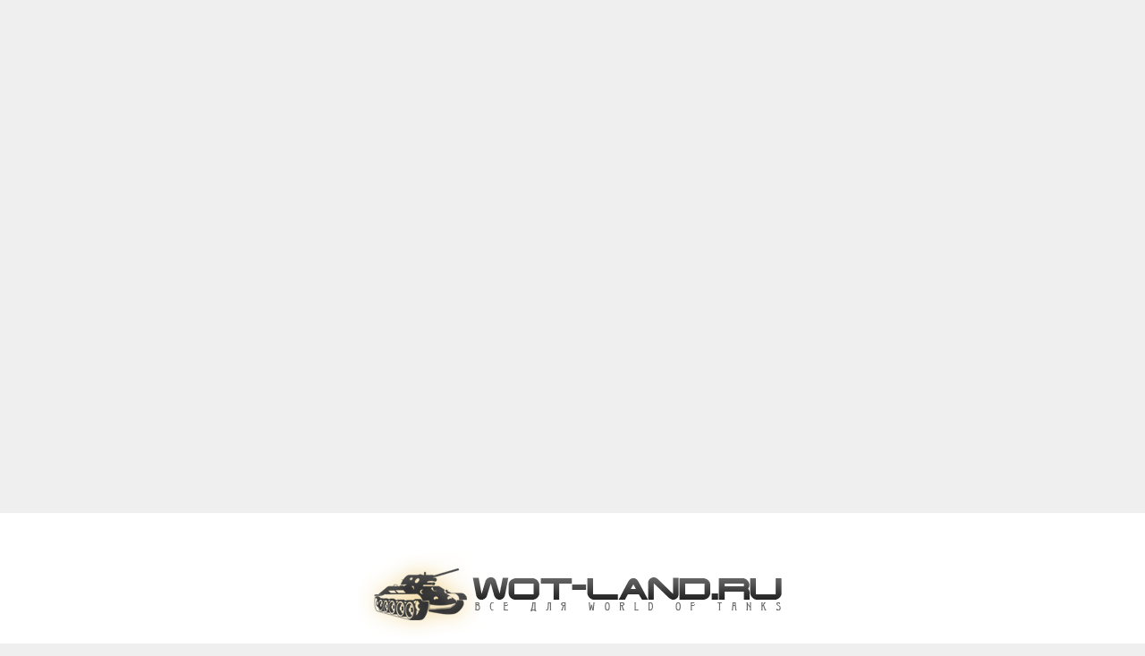

--- FILE ---
content_type: text/html; charset=UTF-8
request_url: https://wot-land.ru/raznoe/chto-takoe-rekvoty-chto-takoe-rekvoty-foreks-requotes.html
body_size: 46008
content:
<!DOCTYPE html><html lang="ru-RU" prefix="og: http://ogp.me/ns#"><head><meta charset="UTF-8"><meta http-equiv="X-UA-Compatible" content="IE=edge" /><link rel="profile" href="https://gmpg.org/xfn/11"><style media="all">img:is([sizes="auto" i],[sizes^="auto," i]){contain-intrinsic-size:3000px 1500px}
/*! This file is auto-generated */
.wp-block-button__link{color:#fff;background-color:#32373c;border-radius:9999px;box-shadow:none;text-decoration:none;padding:calc(.667em + 2px) calc(1.333em + 2px);font-size:1.125em}.wp-block-file__button{background:#32373c;color:#fff;text-decoration:none}@font-face{font-family:ez-toc-icomoon;src:url(//wot-land.ru/wp-content/plugins/easy-table-of-contents/vendor/icomoon/fonts/ez-toc-icomoon.eot?-5j7dhv);src:url(//wot-land.ru/wp-content/plugins/easy-table-of-contents/vendor/icomoon/fonts/ez-toc-icomoon.eot?#iefix-5j7dhv) format('embedded-opentype'),url(//wot-land.ru/wp-content/plugins/easy-table-of-contents/vendor/icomoon/fonts/ez-toc-icomoon.ttf?-5j7dhv) format('truetype'),url(//wot-land.ru/wp-content/plugins/easy-table-of-contents/vendor/icomoon/fonts/ez-toc-icomoon.woff?-5j7dhv) format('woff'),url(//wot-land.ru/wp-content/plugins/easy-table-of-contents/vendor/icomoon/fonts/ez-toc-icomoon.svg?-5j7dhv#ez-toc-icomoon) format('svg');font-weight:400;font-style:normal}#ez-toc-container{background:#f9f9f9;border:1px solid #aaa;border-radius:4px;-webkit-box-shadow:0 1px 1px rgba(0,0,0,.05);box-shadow:0 1px 1px rgba(0,0,0,.05);display:table;margin-bottom:1em;padding:10px;position:relative;width:auto}.ez-toc-widget-container{position:relative;white-space:nowrap}#ez-toc-container.ez-toc-light-blue{background:#edf6ff}#ez-toc-container.ez-toc-white{background:#fff}#ez-toc-container.ez-toc-black{background:#000}#ez-toc-container.ez-toc-transparent{background:0 0}.ez-toc-widget-container ul.ez-toc-list{padding:0 10px}#ez-toc-container ul ul,.ez-toc div.ez-toc-widget-container ul ul{margin-left:1.5em}#ez-toc-container li,#ez-toc-container ul{padding:0}#ez-toc-container li,#ez-toc-container ul,#ez-toc-container ul li,.ez-toc-widget-container,.ez-toc-widget-container li{background:0 0;list-style:none;line-height:1.6;margin:0;overflow:hidden;z-index:1}.btn.active,.ez-toc-btn,.ez-toc-btn-default.active,.ez-toc-btn-default:active,.ez-toc-btn:active{background-image:none}#ez-toc-container p.ez-toc-title{text-align:left;line-height:1.45;margin:0;padding:0}.ez-toc-title-container{display:table;width:100%}.ez-toc-title,.ez-toc-title-toggle{display:table-cell;text-align:left;vertical-align:middle}#ez-toc-container.ez-toc-black p.ez-toc-title{color:#fff}#ez-toc-container div.ez-toc-title-container+ul.ez-toc-list{margin-top:1em}.ez-toc-wrap-left{float:left;margin-right:10px}.ez-toc-wrap-right{float:right;margin-left:10px}#ez-toc-container a{color:#444;text-decoration:none;text-shadow:none}#ez-toc-container a:visited{color:#9f9f9f}#ez-toc-container a:hover{text-decoration:underline}#ez-toc-container.ez-toc-black a,#ez-toc-container.ez-toc-black a:visited{color:#fff}#ez-toc-container a.ez-toc-toggle{color:#444}#ez-toc-container.counter-flat ul,#ez-toc-container.counter-hierarchy ul,.ez-toc-widget-container.counter-flat ul,.ez-toc-widget-container.counter-hierarchy ul{counter-reset:item}#ez-toc-container.counter-numeric li,.ez-toc-widget-container.counter-numeric li{list-style-type:decimal;list-style-position:inside}#ez-toc-container.counter-decimal ul.ez-toc-list li a:before,.ez-toc-widget-container.counter-decimal ul.ez-toc-list li a:before{content:counters(item,".") ". ";counter-increment:item}#ez-toc-container.counter-roman li a:before,.ez-toc-widget-container.counter-roman ul.ez-toc-list li a:before{content:counters(item,".",upper-roman) ". ";counter-increment:item}.ez-toc-widget-container ul.ez-toc-list li:before{content:' ';position:absolute;left:0;right:0;height:30px;line-height:30px;z-index:-1}.ez-toc-widget-container ul.ez-toc-list li.active:before{background-color:#ededed}.ez-toc-widget-container li.active>a{font-weight:900}.ez-toc-btn{display:inline-block;padding:6px 12px;margin-bottom:0;font-size:14px;font-weight:400;line-height:1.428571429;text-align:center;white-space:nowrap;vertical-align:middle;cursor:pointer;border:1px solid transparent;border-radius:4px;-webkit-user-select:none;-moz-user-select:none;-ms-user-select:none;-o-user-select:none;user-select:none}.ez-toc-btn:focus{outline:#333 dotted thin;outline:-webkit-focus-ring-color auto 5px;outline-offset:-2px}.ez-toc-btn:focus,.ez-toc-btn:hover{color:#333;text-decoration:none}.ez-toc-btn.active,.ez-toc-btn:active{background-image:none;outline:0;-webkit-box-shadow:inset 0 3px 5px rgba(0,0,0,.125);box-shadow:inset 0 3px 5px rgba(0,0,0,.125)}.ez-toc-btn-default{color:#333;background-color:#fff;-webkit-box-shadow:inset 0 1px 0 rgba(255,255,255,.15),0 1px 1px rgba(0,0,0,.075);box-shadow:inset 0 1px 0 rgba(255,255,255,.15),0 1px 1px rgba(0,0,0,.075)}.ez-toc-btn-default.active,.ez-toc-btn-default:active,.ez-toc-btn-default:focus,.ez-toc-btn-default:hover{color:#333;background-color:#ebebeb;border-color:#adadad}.ez-toc-btn-sm,.ez-toc-btn-xs{padding:5px 10px;font-size:12px;line-height:1.5;border-radius:3px}.ez-toc-glyphicon,[class*=ez-toc-icon-]{font-style:normal;font-weight:400;line-height:1;-webkit-font-smoothing:antialiased;-moz-osx-font-smoothing:grayscale}.ez-toc-btn-xs{padding:1px 5px}.ez-toc-btn-default:active{-webkit-box-shadow:inset 0 3px 5px rgba(0,0,0,.125);box-shadow:inset 0 3px 5px rgba(0,0,0,.125)}.ez-toc-btn-default{text-shadow:0 1px 0 #fff;background-image:-webkit-gradient(linear,left 0,left 100%,from(#fff),to(#e0e0e0));background-image:-webkit-linear-gradient(top,#fff 0,#e0e0e0 100%);background-image:-moz-linear-gradient(top,#fff 0,#e0e0e0 100%);background-image:linear-gradient(to bottom,#fff 0,#e0e0e0 100%);background-repeat:repeat-x;border-color:#ccc;filter:progid:DXImageTransform.Microsoft.gradient(startColorstr='#ffffffff',endColorstr='#ffe0e0e0',GradientType=0);filter:progid:DXImageTransform.Microsoft.gradient(enabled=false)}.ez-toc-btn-default:focus,.ez-toc-btn-default:hover{background-color:#e0e0e0;background-position:0 -15px}.ez-toc-btn-default.active,.ez-toc-btn-default:active{background-color:#e0e0e0;border-color:#dbdbdb}.ez-toc-pull-right{float:right!important;margin-left:10px}.ez-toc-glyphicon{position:relative;top:1px;display:inline-block;font-family:'Glyphicons Halflings'}.ez-toc-glyphicon:empty{width:1em}.ez-toc-toggle i.ez-toc-glyphicon{font-size:16px;margin-left:2px}[class*=ez-toc-icon-]{font-family:ez-toc-icomoon!important;speak:none;font-variant:normal;text-transform:none}.ez-toc-icon-toggle:before{content:"\e87a"}div#ez-toc-container p.ez-toc-title{font-size:120%}div#ez-toc-container p.ez-toc-title{font-weight:500}div#ez-toc-container ul li{font-size:95%}.clear{clear:both;display:block;overflow:hidden;visibility:hidden;width:0;height:0}.grid-container:before,.grid-5:before,.mobile-grid-5:before,.tablet-grid-5:before,.grid-10:before,.mobile-grid-10:before,.tablet-grid-10:before,.grid-15:before,.mobile-grid-15:before,.tablet-grid-15:before,.grid-20:before,.mobile-grid-20:before,.tablet-grid-20:before,.grid-25:before,.mobile-grid-25:before,.tablet-grid-25:before,.grid-30:before,.mobile-grid-30:before,.tablet-grid-30:before,.grid-35:before,.mobile-grid-35:before,.tablet-grid-35:before,.grid-40:before,.mobile-grid-40:before,.tablet-grid-40:before,.grid-45:before,.mobile-grid-45:before,.tablet-grid-45:before,.grid-50:before,.mobile-grid-50:before,.tablet-grid-50:before,.grid-55:before,.mobile-grid-55:before,.tablet-grid-55:before,.grid-60:before,.mobile-grid-60:before,.tablet-grid-60:before,.grid-65:before,.mobile-grid-65:before,.tablet-grid-65:before,.grid-70:before,.mobile-grid-70:before,.tablet-grid-70:before,.grid-75:before,.mobile-grid-75:before,.tablet-grid-75:before,.grid-80:before,.mobile-grid-80:before,.tablet-grid-80:before,.grid-85:before,.mobile-grid-85:before,.tablet-grid-85:before,.grid-90:before,.mobile-grid-90:before,.tablet-grid-90:before,.grid-95:before,.mobile-grid-95:before,.tablet-grid-95:before,.grid-100:before,.mobile-grid-100:before,.tablet-grid-100:before,.grid-33:before,.mobile-grid-33:before,.tablet-grid-33:before,.grid-66:before,.mobile-grid-66:before,.tablet-grid-66:before,.clearfix:before,.grid-container:after,.grid-5:after,.mobile-grid-5:after,.tablet-grid-5:after,.grid-10:after,.mobile-grid-10:after,.tablet-grid-10:after,.grid-15:after,.mobile-grid-15:after,.tablet-grid-15:after,.grid-20:after,.mobile-grid-20:after,.tablet-grid-20:after,.grid-25:after,.mobile-grid-25:after,.tablet-grid-25:after,.grid-30:after,.mobile-grid-30:after,.tablet-grid-30:after,.grid-35:after,.mobile-grid-35:after,.tablet-grid-35:after,.grid-40:after,.mobile-grid-40:after,.tablet-grid-40:after,.grid-45:after,.mobile-grid-45:after,.tablet-grid-45:after,.grid-50:after,.mobile-grid-50:after,.tablet-grid-50:after,.grid-55:after,.mobile-grid-55:after,.tablet-grid-55:after,.grid-60:after,.mobile-grid-60:after,.tablet-grid-60:after,.grid-65:after,.mobile-grid-65:after,.tablet-grid-65:after,.grid-70:after,.mobile-grid-70:after,.tablet-grid-70:after,.grid-75:after,.mobile-grid-75:after,.tablet-grid-75:after,.grid-80:after,.mobile-grid-80:after,.tablet-grid-80:after,.grid-85:after,.mobile-grid-85:after,.tablet-grid-85:after,.grid-90:after,.mobile-grid-90:after,.tablet-grid-90:after,.grid-95:after,.mobile-grid-95:after,.tablet-grid-95:after,.grid-100:after,.mobile-grid-100:after,.tablet-grid-100:after,.grid-33:after,.mobile-grid-33:after,.tablet-grid-33:after,.grid-66:after,.mobile-grid-66:after,.tablet-grid-66:after,.clearfix:after{content:".";display:block;overflow:hidden;visibility:hidden;font-size:0;line-height:0;width:0;height:0}.grid-container:after,.grid-5:after,.mobile-grid-5:after,.tablet-grid-5:after,.grid-10:after,.mobile-grid-10:after,.tablet-grid-10:after,.grid-15:after,.mobile-grid-15:after,.tablet-grid-15:after,.grid-20:after,.mobile-grid-20:after,.tablet-grid-20:after,.grid-25:after,.mobile-grid-25:after,.tablet-grid-25:after,.grid-30:after,.mobile-grid-30:after,.tablet-grid-30:after,.grid-35:after,.mobile-grid-35:after,.tablet-grid-35:after,.grid-40:after,.mobile-grid-40:after,.tablet-grid-40:after,.grid-45:after,.mobile-grid-45:after,.tablet-grid-45:after,.grid-50:after,.mobile-grid-50:after,.tablet-grid-50:after,.grid-55:after,.mobile-grid-55:after,.tablet-grid-55:after,.grid-60:after,.mobile-grid-60:after,.tablet-grid-60:after,.grid-65:after,.mobile-grid-65:after,.tablet-grid-65:after,.grid-70:after,.mobile-grid-70:after,.tablet-grid-70:after,.grid-75:after,.mobile-grid-75:after,.tablet-grid-75:after,.grid-80:after,.mobile-grid-80:after,.tablet-grid-80:after,.grid-85:after,.mobile-grid-85:after,.tablet-grid-85:after,.grid-90:after,.mobile-grid-90:after,.tablet-grid-90:after,.grid-95:after,.mobile-grid-95:after,.tablet-grid-95:after,.grid-100:after,.mobile-grid-100:after,.tablet-grid-100:after,.grid-33:after,.mobile-grid-33:after,.tablet-grid-33:after,.grid-66:after,.mobile-grid-66:after,.tablet-grid-66:after,.clearfix:after{clear:both}.grid-container{margin-left:auto;margin-right:auto;max-width:1200px;padding-left:10px;padding-right:10px}.grid-5,.mobile-grid-5,.tablet-grid-5,.grid-10,.mobile-grid-10,.tablet-grid-10,.grid-15,.mobile-grid-15,.tablet-grid-15,.grid-20,.mobile-grid-20,.tablet-grid-20,.grid-25,.mobile-grid-25,.tablet-grid-25,.grid-30,.mobile-grid-30,.tablet-grid-30,.grid-35,.mobile-grid-35,.tablet-grid-35,.grid-40,.mobile-grid-40,.tablet-grid-40,.grid-45,.mobile-grid-45,.tablet-grid-45,.grid-50,.mobile-grid-50,.tablet-grid-50,.grid-55,.mobile-grid-55,.tablet-grid-55,.grid-60,.mobile-grid-60,.tablet-grid-60,.grid-65,.mobile-grid-65,.tablet-grid-65,.grid-70,.mobile-grid-70,.tablet-grid-70,.grid-75,.mobile-grid-75,.tablet-grid-75,.grid-80,.mobile-grid-80,.tablet-grid-80,.grid-85,.mobile-grid-85,.tablet-grid-85,.grid-90,.mobile-grid-90,.tablet-grid-90,.grid-95,.mobile-grid-95,.tablet-grid-95,.grid-100,.mobile-grid-100,.tablet-grid-100,.grid-33,.mobile-grid-33,.tablet-grid-33,.grid-66,.mobile-grid-66,.tablet-grid-66{-moz-box-sizing:border-box;-webkit-box-sizing:border-box;box-sizing:border-box;padding-left:10px;padding-right:10px}.grid-parent{padding-left:0;padding-right:0}@media (max-width:767px){.mobile-push-5,.mobile-pull-5,.mobile-push-10,.mobile-pull-10,.mobile-push-15,.mobile-pull-15,.mobile-push-20,.mobile-pull-20,.mobile-push-25,.mobile-pull-25,.mobile-push-30,.mobile-pull-30,.mobile-push-35,.mobile-pull-35,.mobile-push-40,.mobile-pull-40,.mobile-push-45,.mobile-pull-45,.mobile-push-50,.mobile-pull-50,.mobile-push-55,.mobile-pull-55,.mobile-push-60,.mobile-pull-60,.mobile-push-65,.mobile-pull-65,.mobile-push-70,.mobile-pull-70,.mobile-push-75,.mobile-pull-75,.mobile-push-80,.mobile-pull-80,.mobile-push-85,.mobile-pull-85,.mobile-push-90,.mobile-pull-90,.mobile-push-95,.mobile-pull-95,.mobile-push-33,.mobile-pull-33,.mobile-push-66,.mobile-pull-66{position:relative}.hide-on-mobile{display:none!important}.mobile-grid-5{float:left;width:5%}.mobile-prefix-5{margin-left:5%}.mobile-suffix-5{margin-right:5%}.mobile-push-5{left:5%}.mobile-pull-5{left:-5%}.mobile-grid-10{float:left;width:10%}.mobile-prefix-10{margin-left:10%}.mobile-suffix-10{margin-right:10%}.mobile-push-10{left:10%}.mobile-pull-10{left:-10%}.mobile-grid-15{float:left;width:15%}.mobile-prefix-15{margin-left:15%}.mobile-suffix-15{margin-right:15%}.mobile-push-15{left:15%}.mobile-pull-15{left:-15%}.mobile-grid-20{float:left;width:20%}.mobile-prefix-20{margin-left:20%}.mobile-suffix-20{margin-right:20%}.mobile-push-20{left:20%}.mobile-pull-20{left:-20%}.mobile-grid-25{float:left;width:25%}.mobile-prefix-25{margin-left:25%}.mobile-suffix-25{margin-right:25%}.mobile-push-25{left:25%}.mobile-pull-25{left:-25%}.mobile-grid-30{float:left;width:30%}.mobile-prefix-30{margin-left:30%}.mobile-suffix-30{margin-right:30%}.mobile-push-30{left:30%}.mobile-pull-30{left:-30%}.mobile-grid-35{float:left;width:35%}.mobile-prefix-35{margin-left:35%}.mobile-suffix-35{margin-right:35%}.mobile-push-35{left:35%}.mobile-pull-35{left:-35%}.mobile-grid-40{float:left;width:40%}.mobile-prefix-40{margin-left:40%}.mobile-suffix-40{margin-right:40%}.mobile-push-40{left:40%}.mobile-pull-40{left:-40%}.mobile-grid-45{float:left;width:45%}.mobile-prefix-45{margin-left:45%}.mobile-suffix-45{margin-right:45%}.mobile-push-45{left:45%}.mobile-pull-45{left:-45%}.mobile-grid-50{float:left;width:50%}.mobile-prefix-50{margin-left:50%}.mobile-suffix-50{margin-right:50%}.mobile-push-50{left:50%}.mobile-pull-50{left:-50%}.mobile-grid-55{float:left;width:55%}.mobile-prefix-55{margin-left:55%}.mobile-suffix-55{margin-right:55%}.mobile-push-55{left:55%}.mobile-pull-55{left:-55%}.mobile-grid-60{float:left;width:60%}.mobile-prefix-60{margin-left:60%}.mobile-suffix-60{margin-right:60%}.mobile-push-60{left:60%}.mobile-pull-60{left:-60%}.mobile-grid-65{float:left;width:65%}.mobile-prefix-65{margin-left:65%}.mobile-suffix-65{margin-right:65%}.mobile-push-65{left:65%}.mobile-pull-65{left:-65%}.mobile-grid-70{float:left;width:70%}.mobile-prefix-70{margin-left:70%}.mobile-suffix-70{margin-right:70%}.mobile-push-70{left:70%}.mobile-pull-70{left:-70%}.mobile-grid-75{float:left;width:75%}.mobile-prefix-75{margin-left:75%}.mobile-suffix-75{margin-right:75%}.mobile-push-75{left:75%}.mobile-pull-75{left:-75%}.mobile-grid-80{float:left;width:80%}.mobile-prefix-80{margin-left:80%}.mobile-suffix-80{margin-right:80%}.mobile-push-80{left:80%}.mobile-pull-80{left:-80%}.mobile-grid-85{float:left;width:85%}.mobile-prefix-85{margin-left:85%}.mobile-suffix-85{margin-right:85%}.mobile-push-85{left:85%}.mobile-pull-85{left:-85%}.mobile-grid-90{float:left;width:90%}.mobile-prefix-90{margin-left:90%}.mobile-suffix-90{margin-right:90%}.mobile-push-90{left:90%}.mobile-pull-90{left:-90%}.mobile-grid-95{float:left;width:95%}.mobile-prefix-95{margin-left:95%}.mobile-suffix-95{margin-right:95%}.mobile-push-95{left:95%}.mobile-pull-95{left:-95%}.mobile-grid-33{float:left;width:33.33333%}.mobile-prefix-33{margin-left:33.33333%}.mobile-suffix-33{margin-right:33.33333%}.mobile-push-33{left:33.33333%}.mobile-pull-33{left:-33.33333%}.mobile-grid-66{float:left;width:66.66667%}.mobile-prefix-66{margin-left:66.66667%}.mobile-suffix-66{margin-right:66.66667%}.mobile-push-66{left:66.66667%}.mobile-pull-66{left:-66.66667%}.mobile-grid-100{clear:both;width:100%}}@media (min-width:768px) and (max-width:1024px){.tablet-push-5,.tablet-pull-5,.tablet-push-10,.tablet-pull-10,.tablet-push-15,.tablet-pull-15,.tablet-push-20,.tablet-pull-20,.tablet-push-25,.tablet-pull-25,.tablet-push-30,.tablet-pull-30,.tablet-push-35,.tablet-pull-35,.tablet-push-40,.tablet-pull-40,.tablet-push-45,.tablet-pull-45,.tablet-push-50,.tablet-pull-50,.tablet-push-55,.tablet-pull-55,.tablet-push-60,.tablet-pull-60,.tablet-push-65,.tablet-pull-65,.tablet-push-70,.tablet-pull-70,.tablet-push-75,.tablet-pull-75,.tablet-push-80,.tablet-pull-80,.tablet-push-85,.tablet-pull-85,.tablet-push-90,.tablet-pull-90,.tablet-push-95,.tablet-pull-95,.tablet-push-33,.tablet-pull-33,.tablet-push-66,.tablet-pull-66{position:relative}.hide-on-tablet{display:none!important}.tablet-grid-5{float:left;width:5%}.tablet-prefix-5{margin-left:5%}.tablet-suffix-5{margin-right:5%}.tablet-push-5{left:5%}.tablet-pull-5{left:-5%}.tablet-grid-10{float:left;width:10%}.tablet-prefix-10{margin-left:10%}.tablet-suffix-10{margin-right:10%}.tablet-push-10{left:10%}.tablet-pull-10{left:-10%}.tablet-grid-15{float:left;width:15%}.tablet-prefix-15{margin-left:15%}.tablet-suffix-15{margin-right:15%}.tablet-push-15{left:15%}.tablet-pull-15{left:-15%}.tablet-grid-20{float:left;width:20%}.tablet-prefix-20{margin-left:20%}.tablet-suffix-20{margin-right:20%}.tablet-push-20{left:20%}.tablet-pull-20{left:-20%}.tablet-grid-25{float:left;width:25%}.tablet-prefix-25{margin-left:25%}.tablet-suffix-25{margin-right:25%}.tablet-push-25{left:25%}.tablet-pull-25{left:-25%}.tablet-grid-30{float:left;width:30%}.tablet-prefix-30{margin-left:30%}.tablet-suffix-30{margin-right:30%}.tablet-push-30{left:30%}.tablet-pull-30{left:-30%}.tablet-grid-35{float:left;width:35%}.tablet-prefix-35{margin-left:35%}.tablet-suffix-35{margin-right:35%}.tablet-push-35{left:35%}.tablet-pull-35{left:-35%}.tablet-grid-40{float:left;width:40%}.tablet-prefix-40{margin-left:40%}.tablet-suffix-40{margin-right:40%}.tablet-push-40{left:40%}.tablet-pull-40{left:-40%}.tablet-grid-45{float:left;width:45%}.tablet-prefix-45{margin-left:45%}.tablet-suffix-45{margin-right:45%}.tablet-push-45{left:45%}.tablet-pull-45{left:-45%}.tablet-grid-50{float:left;width:50%}.tablet-prefix-50{margin-left:50%}.tablet-suffix-50{margin-right:50%}.tablet-push-50{left:50%}.tablet-pull-50{left:-50%}.tablet-grid-55{float:left;width:55%}.tablet-prefix-55{margin-left:55%}.tablet-suffix-55{margin-right:55%}.tablet-push-55{left:55%}.tablet-pull-55{left:-55%}.tablet-grid-60{float:left;width:60%}.tablet-prefix-60{margin-left:60%}.tablet-suffix-60{margin-right:60%}.tablet-push-60{left:60%}.tablet-pull-60{left:-60%}.tablet-grid-65{float:left;width:65%}.tablet-prefix-65{margin-left:65%}.tablet-suffix-65{margin-right:65%}.tablet-push-65{left:65%}.tablet-pull-65{left:-65%}.tablet-grid-70{float:left;width:70%}.tablet-prefix-70{margin-left:70%}.tablet-suffix-70{margin-right:70%}.tablet-push-70{left:70%}.tablet-pull-70{left:-70%}.tablet-grid-75{float:left;width:75%}.tablet-prefix-75{margin-left:75%}.tablet-suffix-75{margin-right:75%}.tablet-push-75{left:75%}.tablet-pull-75{left:-75%}.tablet-grid-80{float:left;width:80%}.tablet-prefix-80{margin-left:80%}.tablet-suffix-80{margin-right:80%}.tablet-push-80{left:80%}.tablet-pull-80{left:-80%}.tablet-grid-85{float:left;width:85%}.tablet-prefix-85{margin-left:85%}.tablet-suffix-85{margin-right:85%}.tablet-push-85{left:85%}.tablet-pull-85{left:-85%}.tablet-grid-90{float:left;width:90%}.tablet-prefix-90{margin-left:90%}.tablet-suffix-90{margin-right:90%}.tablet-push-90{left:90%}.tablet-pull-90{left:-90%}.tablet-grid-95{float:left;width:95%}.tablet-prefix-95{margin-left:95%}.tablet-suffix-95{margin-right:95%}.tablet-push-95{left:95%}.tablet-pull-95{left:-95%}.tablet-grid-33{float:left;width:33.33333%}.tablet-prefix-33{margin-left:33.33333%}.tablet-suffix-33{margin-right:33.33333%}.tablet-push-33{left:33.33333%}.tablet-pull-33{left:-33.33333%}.tablet-grid-66{float:left;width:66.66667%}.tablet-prefix-66{margin-left:66.66667%}.tablet-suffix-66{margin-right:66.66667%}.tablet-push-66{left:66.66667%}.tablet-pull-66{left:-66.66667%}.tablet-grid-100{clear:both;width:100%}}@media (min-width:1025px){.push-5,.pull-5,.push-10,.pull-10,.push-15,.pull-15,.push-20,.pull-20,.push-25,.pull-25,.push-30,.pull-30,.push-35,.pull-35,.push-40,.pull-40,.push-45,.pull-45,.push-50,.pull-50,.push-55,.pull-55,.push-60,.pull-60,.push-65,.pull-65,.push-70,.pull-70,.push-75,.pull-75,.push-80,.pull-80,.push-85,.pull-85,.push-90,.pull-90,.push-95,.pull-95,.push-33,.pull-33,.push-66,.pull-66{position:relative}.hide-on-desktop{display:none!important}.grid-5{float:left;width:5%}.prefix-5{margin-left:5%}.suffix-5{margin-right:5%}.push-5{left:5%}.pull-5{left:-5%}.grid-10{float:left;width:10%}.prefix-10{margin-left:10%}.suffix-10{margin-right:10%}.push-10{left:10%}.pull-10{left:-10%}.grid-15{float:left;width:15%}.prefix-15{margin-left:15%}.suffix-15{margin-right:15%}.push-15{left:15%}.pull-15{left:-15%}.grid-20{float:left;width:20%}.prefix-20{margin-left:20%}.suffix-20{margin-right:20%}.push-20{left:20%}.pull-20{left:-20%}.grid-25{float:left;width:25%}.prefix-25{margin-left:25%}.suffix-25{margin-right:25%}.push-25{left:25%}.pull-25{left:-25%}.grid-30{float:left;width:30%}.prefix-30{margin-left:30%}.suffix-30{margin-right:30%}.push-30{left:30%}.pull-30{left:-30%}.grid-35{float:left;width:35%}.prefix-35{margin-left:35%}.suffix-35{margin-right:35%}.push-35{left:35%}.pull-35{left:-35%}.grid-40{float:left;width:40%}.prefix-40{margin-left:40%}.suffix-40{margin-right:40%}.push-40{left:40%}.pull-40{left:-40%}.grid-45{float:left;width:45%}.prefix-45{margin-left:45%}.suffix-45{margin-right:45%}.push-45{left:45%}.pull-45{left:-45%}.grid-50{float:left;width:50%}.prefix-50{margin-left:50%}.suffix-50{margin-right:50%}.push-50{left:50%}.pull-50{left:-50%}.grid-55{float:left;width:55%}.prefix-55{margin-left:55%}.suffix-55{margin-right:55%}.push-55{left:55%}.pull-55{left:-55%}.grid-60{float:left;width:60%}.prefix-60{margin-left:60%}.suffix-60{margin-right:60%}.push-60{left:60%}.pull-60{left:-60%}.grid-65{float:left;width:65%}.prefix-65{margin-left:65%}.suffix-65{margin-right:65%}.push-65{left:65%}.pull-65{left:-65%}.grid-70{float:left;width:70%}.prefix-70{margin-left:70%}.suffix-70{margin-right:70%}.push-70{left:70%}.pull-70{left:-70%}.grid-75{float:left;width:75%}.prefix-75{margin-left:75%}.suffix-75{margin-right:75%}.push-75{left:75%}.pull-75{left:-75%}.grid-80{float:left;width:80%}.prefix-80{margin-left:80%}.suffix-80{margin-right:80%}.push-80{left:80%}.pull-80{left:-80%}.grid-85{float:left;width:85%}.prefix-85{margin-left:85%}.suffix-85{margin-right:85%}.push-85{left:85%}.pull-85{left:-85%}.grid-90{float:left;width:90%}.prefix-90{margin-left:90%}.suffix-90{margin-right:90%}.push-90{left:90%}.pull-90{left:-90%}.grid-95{float:left;width:95%}.prefix-95{margin-left:95%}.suffix-95{margin-right:95%}.push-95{left:95%}.pull-95{left:-95%}.grid-33{float:left;width:33.33333%}.prefix-33{margin-left:33.33333%}.suffix-33{margin-right:33.33333%}.push-33{left:33.33333%}.pull-33{left:-33.33333%}.grid-66{float:left;width:66.66667%}.prefix-66{margin-left:66.66667%}.suffix-66{margin-right:66.66667%}.push-66{left:66.66667%}.pull-66{left:-66.66667%}.grid-100{clear:both;width:100%}}html,body,div,span,applet,object,iframe,h1,h2,h3,h4,h5,h6,p,blockquote,pre,a,abbr,acronym,address,big,cite,code,del,dfn,em,font,ins,kbd,q,s,samp,small,strike,strong,sub,sup,tt,var,dl,dt,dd,ol,ul,li,fieldset,form,label,legend,table,caption,tbody,tfoot,thead,tr,th,td{border:0;margin:0;padding:0}html{font-family:sans-serif;-webkit-text-size-adjust:100%;-ms-text-size-adjust:100%}article,aside,details,figcaption,figure,footer,header,main,nav,section{display:block}audio,canvas,progress,video{display:inline-block;vertical-align:baseline}audio:not([controls]){display:none;height:0}[hidden],template{display:none}ol,ul{list-style:none}table{border-collapse:separate;border-spacing:0}caption,th,td{font-weight:400;text-align:left;padding:5px}blockquote:before,blockquote:after,q:before,q:after{content:""}a{background-color:transparent}a img{border:0}body,button,input,select,textarea{font-family:-apple-system,system-ui,BlinkMacSystemFont,"Segoe UI",Helvetica,Arial,sans-serif,"Apple Color Emoji","Segoe UI Emoji","Segoe UI Symbol";font-weight:400;text-transform:none;font-size:17px;line-height:1.5}p{margin-bottom:1.5em}h1,h2,h3,h4,h5,h6{font-family:inherit;font-size:100%;font-style:inherit;font-weight:inherit}pre{background:rgba(0,0,0,.05);font-family:inherit;font-size:inherit;line-height:normal;margin-bottom:1.5em;padding:20px;overflow:auto;max-width:100%}blockquote{border-left:5px solid rgba(0,0,0,.05);padding:20px;font-size:1.2em;font-style:italic;margin:0 0 1.5em;position:relative}blockquote p:last-child{margin:0}table,th,td{border:1px solid rgba(0,0,0,.1)}table{border-collapse:separate;border-spacing:0;border-width:1px 0 0 1px;margin:0 0 1.5em;width:100%}th,td{padding:8px}th{border-width:0 1px 1px 0}td{border-width:0 1px 1px 0}hr{background-color:rgba(0,0,0,.1);border:0;height:1px;margin-bottom:40px;margin-top:40px}fieldset{padding:0;border:0;min-width:inherit}fieldset legend{padding:0;margin-bottom:1.5em}h1{font-size:40px;margin-bottom:20px;line-height:1.2em;font-weight:300;text-transform:none}h2{font-size:30px;margin-bottom:20px;line-height:1.2em;font-weight:300;text-transform:none}h3{font-size:20px;margin-bottom:20px;line-height:1.2em;font-weight:400;text-transform:none}h4,h5,h6{margin-bottom:20px}ul,ol{margin:0 0 1.5em 3em}ul{list-style:disc}ol{list-style:decimal}li>ul,li>ol{margin-bottom:0;margin-left:1.5em}dt{font-weight:700}dd{margin:0 1.5em 1.5em}b,strong{font-weight:700}dfn,cite,em,i{font-style:italic}address{margin:0 0 1.5em}code,kbd,tt,var{font:15px Monaco,Consolas,"Andale Mono","DejaVu Sans Mono",monospace}abbr,acronym{border-bottom:1px dotted #666;cursor:help}mark,ins{text-decoration:none}sup,sub{font-size:75%;height:0;line-height:0;position:relative;vertical-align:baseline}sup{bottom:1ex}sub{top:.5ex}small{font-size:75%}big{font-size:125%}figure{margin:0}table{margin:0 0 1.5em;width:100%}th{font-weight:700}img{height:auto;max-width:100%}button,input,select,textarea{font-size:100%;margin:0;vertical-align:baseline;*vertical-align:middle}button,html input[type=button],input[type=reset],input[type=submit]{border:1px solid transparent;background:#666;cursor:pointer;-webkit-appearance:button;padding:10px 20px;color:#fff}input[type=checkbox],input[type=radio]{box-sizing:border-box;padding:0}input[type=search]{-webkit-appearance:textfield;box-sizing:content-box}input[type=search]::-webkit-search-decoration{-webkit-appearance:none}button::-moz-focus-inner,input::-moz-focus-inner{border:0;padding:0}input[type=text],input[type=email],input[type=url],input[type=password],input[type=search],input[type=tel],input[type=number],textarea,select{background:#fafafa;color:#666;border:1px solid #ccc;border-radius:0;padding:10px 15px;box-sizing:border-box;max-width:100%}textarea{overflow:auto;vertical-align:top;width:100%}input[type=file]{max-width:100%;box-sizing:border-box}a,button,input{transition:color .1s ease-in-out,background-color .1s ease-in-out}a,a:visited,a:hover,a:focus{text-decoration:none}.button,.wp-block-button .wp-block-button__link{padding:10px 20px;display:inline-block}.wp-block-button .wp-block-button__link{font-size:inherit;line-height:inherit}.using-mouse :focus{outline:0}.using-mouse ::-moz-focus-inner{border:0}.alignleft{display:inline;float:left;margin-right:1.5em}.alignright{display:inline;float:right;margin-left:1.5em}.aligncenter{clear:both;display:block;margin:0 auto}.size-auto,.size-full,.size-large,.size-medium,.size-thumbnail{max-width:100%;height:auto}.no-sidebar .entry-content .alignfull{margin-left:calc(-100vw/2 + 100%/2);margin-right:calc(-100vw/2 + 100%/2);max-width:100vw;width:auto}.screen-reader-text,.screen-reader-text span,.screen-reader-shortcut{position:absolute!important;clip:rect(0,0,0,0);height:1px;width:1px;border:0;overflow:hidden}.screen-reader-text:focus,.screen-reader-shortcut:focus{clip:auto!important;height:auto;width:auto;display:block;font-size:1em;font-weight:700;padding:15px 23px 14px;color:#333;background:#fff;z-index:100000;text-decoration:none;box-shadow:0 0 2px 2px rgba(0,0,0,.6)}.clear:after,.entry-content:after,.comment-content:after,.site-header:after,.site-content:after,.paging-navigation:after,.site-footer:after,.site-info:after,.page-header-content-container:after,.inside-navigation:not(.grid-container):after,.inside-header:not(.grid-container):after,.inside-top-bar:not(.grid-container):after,.inside-footer-widgets:not(.grid-container):after{content:"";display:table;clear:both}.main-navigation{z-index:100;padding:0;clear:both;display:block}.inside-navigation{position:relative}.main-navigation a{display:block;text-decoration:none;font-weight:400;text-transform:none;font-size:15px}.main-navigation ul li a{display:block}.main-navigation li{float:left;position:relative}.main-navigation ul{list-style:none;margin:0;padding-left:0}.sf-menu>li.menu-item-float-right{float:right!important}.main-navigation .main-nav ul li a{padding-left:20px;padding-right:20px;line-height:60px}.menu-toggle,.mobile-bar-items,.sidebar-nav-mobile{display:none}.menu-toggle{padding:0 20px;line-height:60px;margin:0;font-weight:400;text-transform:none;font-size:15px;cursor:pointer}.main-navigation .mobile-bar-items a{padding-left:20px;padding-right:20px;line-height:60px}.search-item a:before{content:"\f002";font-family:GeneratePress;width:1.28571429em;text-align:center;display:inline-block}.search-item.close-search a:before{content:"\f00d"}.search-item .screen-reader-text{top:0;right:0;left:auto;margin:0}.main-navigation li.search-item{float:right;z-index:21}li.search-item.active{transition:opacity .1s ease-in-out}.navigation-search{position:absolute;left:-99999px;pointer-events:none;visibility:hidden;z-index:20;width:100%;top:0;transition:opacity .1s ease-in-out;opacity:0}.navigation-search.nav-search-active{left:0;right:0;pointer-events:auto;visibility:visible;opacity:1}.gen-sidebar-nav .navigation-search{top:auto;bottom:0}.navigation-search input{outline:0;border:0;vertical-align:bottom;line-height:0;opacity:.9;width:100%;z-index:20;border-radius:0;-webkit-appearance:none}.navigation-search input::-ms-clear{display:none;width:0;height:0}.navigation-search input::-ms-reveal{display:none;width:0;height:0}.navigation-search input::-webkit-search-decoration,.navigation-search input::-webkit-search-cancel-button,.navigation-search input::-webkit-search-results-button,.navigation-search input::-webkit-search-results-decoration{display:none}.nav-left-sidebar .main-navigation li.search-item.active,.nav-right-sidebar .main-navigation li.search-item.active{width:auto;display:inline-block;float:right}.navigation-search input{height:60px}.main-navigation ul ul{display:block;box-shadow:0 2px 2px rgba(0,0,0,.1);float:left;position:absolute;left:-99999px;opacity:0;z-index:99999;width:200px;text-align:left;top:auto;transition:opacity 80ms linear;transition-delay:0s;pointer-events:none;height:0;overflow:hidden}.main-navigation ul ul a{display:block}.main-navigation ul ul li{width:100%}.main-navigation .main-nav ul ul li a{line-height:normal;padding:10px 20px;font-size:14px}.main-navigation.sub-menu-left .sub-menu{right:0}.dropdown-hover .main-navigation:not(.toggled) ul li:hover>ul,.dropdown-hover .main-navigation:not(.toggled) ul li.sfHover>ul{left:auto;opacity:1;transition-delay:.15s;pointer-events:auto;height:auto;overflow:visible}.dropdown-hover .main-navigation:not(.toggled) ul ul li:hover>ul,.dropdown-hover .main-navigation:not(.toggled) ul ul li.sfHover>ul{left:100%;top:0}.dropdown-hover .main-navigation.sub-menu-left:not(.toggled) ul ul li:hover>ul,.dropdown-hover .main-navigation.sub-menu-left:not(.toggled) ul ul li.sfHover>ul{right:100%;left:auto}.dropdown-click .main-navigation ul ul{visibility:hidden}.dropdown-click .main-navigation ul.toggled-on,.dropdown-click .main-navigation ul li.sfHover>ul.toggled-on{left:auto;opacity:1;visibility:visible;pointer-events:auto;height:auto;overflow:visible}.dropdown-click nav ul ul ul{background-color:transparent}.main-navigation .main-nav ul ul li a{line-height:normal}.nav-float-right .main-navigation ul ul ul{top:0}.main-navigation .main-nav ul li.menu-item-has-children>a{padding-right:0;position:relative}.menu-item-has-children .dropdown-menu-toggle{display:inline-block;height:100%;clear:both;padding-right:20px;padding-left:10px}.menu-item-has-children ul .dropdown-menu-toggle{padding-top:10px;padding-bottom:10px;margin-top:-10px}nav ul ul .menu-item-has-children .dropdown-menu-toggle,.sidebar .menu-item-has-children .dropdown-menu-toggle{float:right}.dropdown-menu-toggle:before{content:"\f107";font-family:GeneratePress;display:inline-block;width:.8em;text-align:left}nav:not(.toggled) ul ul .dropdown-menu-toggle:before{text-align:right}.dropdown-hover .sub-menu-left ul ul .dropdown-menu-toggle{-webkit-transform:rotateY(180deg);transform:rotateY(180deg)}.dropdown-click .menu-item-has-children.sfHover>a .dropdown-menu-toggle:before{content:"\f106"}.dropdown-hover .sub-menu .dropdown-menu-toggle:before,.dropdown-hover .children .dropdown-menu-toggle:before{content:"\f105"}.dropdown-click .main-navigation ul ul ul.toggled-on{left:0;top:auto;position:relative}.widget-area .main-navigation li{float:none;display:block;width:100%;padding:0;margin:0}.dropdown-hover .widget-area .main-navigation ul li:hover ul,.dropdown-hover .widget-area .main-navigation ul li.sfHover>ul{top:0;left:100%}.dropdown-hover.both-right .widget-area .main-navigation ul li:hover ul,.dropdown-hover.both-right .widget-area .main-navigation ul li.sfHover ul,.dropdown-hover .widget-area .inside-right-sidebar .main-navigation ul li:hover ul,.dropdown-hover .widget-area .inside-right-sidebar .main-navigation ul li.sfHover ul{right:100%;left:auto}.dropdown-hover.both-right .inside-left-sidebar .dropdown-menu-toggle:before,.dropdown-hover .inside-right-sidebar .dropdown-menu-toggle:before{content:"\f104"}.dropdown-hover.both-left .inside-right-sidebar .dropdown-menu-toggle:before,.dropdown-hover .inside-left-sidebar .dropdown-menu-toggle:before{content:"\f105"}.dropdown-click .widget-area .main-navigation ul ul{top:auto;position:absolute;float:none;width:100%;left:-99999px}.dropdown-click .widget-area .main-navigation ul ul.toggled-on{position:relative;left:0;right:0}.nav-float-right .inside-header .main-navigation{float:right;clear:right}.nav-float-left .inside-header .main-navigation{float:left;clear:left}.nav-aligned-right .main-navigation .menu>li,.nav-aligned-center .main-navigation .menu>li{float:none;display:inline-block}.nav-aligned-right .main-navigation ul,.nav-aligned-center .main-navigation ul{letter-spacing:-.31em;font-size:1em}.nav-aligned-right .main-navigation ul li,.nav-aligned-center .main-navigation ul li{letter-spacing:normal}.nav-aligned-center .main-navigation{text-align:center}.nav-aligned-right .main-navigation{text-align:right}.slideout-navigation .dropdown-menu-toggle:before{content:"\f107"!important}.slideout-navigation .sfHover>a .dropdown-menu-toggle:before{content:"\f106"!important}.site-main .comment-navigation,.site-main .posts-navigation,.site-main .post-navigation{margin:0 0 2em;overflow:hidden}.paging-navigation .nav-previous,.paging-navigation .nav-next{display:none}.site-main .paging-navigation .navigation{margin:0}.site-main .post-navigation{margin-bottom:0}.site-header{position:relative}.inside-header{padding:40px}.main-title{margin:0;font-size:45px;line-height:1.2em;word-wrap:break-word;font-weight:700;text-transform:none}.site-description{margin:0;line-height:1.5;font-weight:400;text-transform:none;font-size:15px}.site-logo{display:inline-block;max-width:100%}.header-aligned-center .site-header{text-align:center}.header-aligned-right .site-header{text-align:right}.site-header .header-image{vertical-align:middle}.header-widget{float:right;overflow:hidden;max-width:50%}.header-widget .widget{padding:0 0 20px;margin-bottom:0}.header-widget .widget:last-child{padding-bottom:0}.nav-float-right .header-widget .widget{padding:0 0 10px}.nav-float-right .header-widget{position:relative;top:-10px}.nav-float-left .inside-header .site-branding,.nav-float-left .inside-header .site-logo{float:right;clear:right}.nav-float-left .inside-header:after{clear:both;content:'';display:table}.nav-float-right .inside-header .site-branding{display:inline-block}.header-widget .widget-title{margin-bottom:15px}.post{margin:0 0 2em}.posted-on .updated{display:none}.byline,.single .byline,.group-blog .byline{display:inline}.page-content,.entry-content,.entry-summary{margin:2em 0 0}.page-links{clear:both;margin:0 0 1.5em}.blog .format-status .entry-title,.archive .format-status .entry-title,.blog .format-aside .entry-header,.archive .format-aside .entry-header,.blog .format-status .entry-header,.archive .format-status .entry-header,.blog .format-status .entry-meta,.archive .format-status .entry-meta{display:none}.blog .format-aside .entry-content,.archive .format-aside .entry-content,.blog .format-status .entry-content,.archive .format-status .entry-content{margin-top:0}.blog .format-status .entry-content p:last-child,.archive .format-status .entry-content p:last-child{margin-bottom:0}.site-content,.entry-header{word-wrap:break-word}.entry-title{margin-bottom:0}.page-header{margin-bottom:30px}.page-header .avatar{float:left;margin-right:20px}.page-header .author-info{overflow:hidden}.page-header>:last-child,.page-header .author-info>:last-child{margin-bottom:0}.entry-meta{font-size:85%;margin-top:.5em;line-height:1.5}footer.entry-meta{margin-top:2em}.cat-links:before,.tags-links:before,.comments-link:before,.nav-previous .prev:before,.nav-next .next:before{font-family:GeneratePress;text-decoration:inherit;position:relative;margin-right:.6em;width:13px;text-align:center;display:inline-block}.cat-links:before{content:"\f07b"}.tags-links:before{content:"\f02c"}.comments-link:before{content:"\f086"}.nav-previous .prev:before{content:"\f104"}.nav-next .next:before{content:"\f105"}.cat-links,.tags-links,.comments-link{display:block}.taxonomy-description p:last-child,.read-more-container,.page-content>:last-child,.entry-content>:last-child,.entry-summary>:last-child{margin-bottom:0}.page-content img.wp-smiley,.entry-content img.wp-smiley,.comment-content img.wp-smiley{border:0;margin-bottom:0;margin-top:0;padding:0}.wp-caption{margin-bottom:1.5em;max-width:100%;position:relative}.wp-caption img[class*=wp-image-]{display:block;margin:0 auto 0;max-width:100%}.wp-caption .wp-caption-text{font-size:75%;padding-top:5px;opacity:.8}.wp-caption img{position:relative;vertical-align:bottom}.wp-block-gallery{margin-left:0}.wp-block-gallery .blocks-gallery-image figcaption,.wp-block-gallery .blocks-gallery-item figcaption{background:rgba(255,255,255,.7);color:#000;padding:10px;box-sizing:border-box}.gallery{margin-bottom:1.5em}.gallery-item{display:inline-block;text-align:center;vertical-align:top;width:100%}.gallery-columns-2 .gallery-item{max-width:50%}.gallery-columns-3 .gallery-item{max-width:33.33%}.gallery-columns-4 .gallery-item{max-width:25%}.gallery-columns-5 .gallery-item{max-width:20%}.gallery-columns-6 .gallery-item{max-width:16.66%}.gallery-columns-7 .gallery-item{max-width:14.28%}.gallery-columns-8 .gallery-item{max-width:12.5%}.gallery-columns-9 .gallery-item{max-width:11.11%}.gallery-caption{display:block}.site-main .gallery{margin-bottom:1.5em}.gallery-item img{vertical-align:bottom}.gallery-icon{padding:5px}embed,iframe,object{max-width:100%}.comment-content a{word-wrap:break-word}.comment,.comment-list{list-style-type:none;padding:0;margin:0}.comment-author-info{display:inline-block;vertical-align:middle}.comment-meta .avatar{float:left;margin-right:10px;-moz-border-radius:50%;-webkit-border-radius:50%;border-radius:50%}.comment-author cite{font-style:normal;font-weight:700}.entry-meta.comment-metadata{margin-top:0}.comment-content{margin-top:1.5em}.comment-respond{margin-top:0}.comment-form>.form-submit{margin-bottom:0}.comment-form input,.comment-form-comment{margin-bottom:10px}.comment-form #author,.comment-form #email,.comment-form #url{display:block}.comment-metadata .edit-link:before{display:none}.comment-body{padding:30px 0}.comment-content{padding:30px;border:1px solid rgba(0,0,0,.05)}.depth-1.parent>.children{border-bottom:1px solid rgba(0,0,0,.05)}.comment .children{padding-left:30px;margin-top:-30px;border-left:1px solid rgba(0,0,0,.05)}.pingback .comment-body,.trackback .comment-body{border-bottom:1px solid rgba(0,0,0,.05)}.pingback .edit-link{font-size:13px}.comment-content p:last-child{margin-bottom:0}.comment-list>.comment:first-child{padding-top:0;margin-top:0;border-top:0}ol.comment-list{margin-bottom:1.5em}#wp-comment-cookies-consent{margin-right:7px}.one-container .comments-area{margin-top:1.5em}.widget-area .widget{padding:40px}.widget{margin:0 0 30px;box-sizing:border-box}.sidebar .widget,.footer-widgets .widget{font-size:17px}.widget select{max-width:100%}.widget_search .search-submit{display:none}.widget_categories .children{margin-left:1.5em;padding-top:5px}.widget_categories .children li:last-child{padding-bottom:0}.sidebar .widget :last-child,.footer-widgets .widget :last-child{margin-bottom:0}.widget-title{margin-bottom:30px;font-size:20px;line-height:1.5;font-weight:400;text-transform:none}.widget ul,.widget ol{margin:0}.widget ul li{list-style-type:none;position:relative;padding-bottom:5px}.widget .search-field{width:100%}.widget:last-child,.separate-containers .widget:last-child{margin-bottom:0}.widget_nav_menu ul ul,.widget_pages ul ul{margin-left:1em;margin-top:5px}.widget ul li.menu-item-has-children,.widget ul li.page_item_has_children{padding-bottom:0}#wp-calendar{table-layout:fixed;font-size:80%}#wp-calendar #prev,#wp-calendar #prev+.pad{border-right:0}.sidebar .grid-container{max-width:100%;width:100%}.one-container.both-left .inside-left-sidebar,.one-container.both-right .inside-left-sidebar{margin-right:15px}.one-container.both-left .inside-right-sidebar,.one-container.both-right .inside-right-sidebar{margin-left:15px}.separate-containers .site-main>:last-child,.one-container .site-main>:last-child{margin-bottom:0}.one-container .site-main{margin:0}.one-container .inside-right-sidebar,.one-container .inside-left-sidebar{margin-top:0}.one-container .inside-article{padding:0 0 30px}.one-container.page .inside-article{padding-bottom:0}.one-container.right-sidebar .site-main,.one-container.both-right .site-main{margin-right:40px}.one-container.left-sidebar .site-main,.one-container.both-left .site-main{margin-left:40px}.one-container.both-sidebars .site-main{margin:0 40px}.separate-containers .inside-article,.separate-containers .comments-area,.separate-containers .page-header,.separate-containers .paging-navigation,.one-container .site-content,.inside-page-header{padding:40px}.separate-containers .widget,.separate-containers .site-main>*,.separate-containers .page-header,.widget-area .main-navigation{margin-bottom:20px}.right-sidebar.separate-containers .site-main{margin:20px 20px 20px 0}.left-sidebar.separate-containers .site-main{margin:20px 0 20px 20px}.both-sidebars.separate-containers .site-main{margin:20px}.both-right.separate-containers .site-main{margin:20px 20px 20px 0}.both-right.separate-containers .inside-left-sidebar,.both-left.separate-containers .inside-left-sidebar{margin-right:10px}.both-right.separate-containers .inside-right-sidebar,.both-left.separate-containers .inside-right-sidebar{margin-left:10px}.both-left.separate-containers .site-main{margin:20px 0 20px 20px}.separate-containers .site-main,.separate-containers .inside-right-sidebar,.separate-containers .inside-left-sidebar{margin-top:20px;margin-bottom:20px}.separate-containers .page-header-image,.separate-containers .page-header-contained,.separate-containers .page-header-image-single,.separate-containers .page-header-content-single{margin-top:20px}.full-width-content .container.grid-container{max-width:100%}.full-width-content.no-sidebar.separate-containers .site-main{margin:0}.full-width-content.separate-containers .inside-article,.full-width-content.one-container .site-content{padding:0}.contained-content.separate-containers .inside-article,.contained-content.one-container .site-content{padding:0}.wp-block-columns{-ms-flex-wrap:wrap;flex-wrap:wrap;margin-left:-40px}.wp-block-column:not(:first-child),.wp-block-column:not(:last-child){padding:0}.wp-block-columns .wp-block-column{-webkit-box-flex:1;-ms-flex:1;flex:1;margin:0 0 0 40px}.footer-widgets{padding:40px}.site-info{text-align:center;padding:20px;font-size:15px}.site-footer .footer-widgets-container .inner-padding{padding:0 0 0 40px}.site-footer .footer-widgets-container .inside-footer-widgets{margin-left:-40px}.footer-bar-active .footer-bar .widget{padding:0}.footer-bar .widget_nav_menu>div>ul{display:inline-block;vertical-align:top}.footer-bar .textwidget p:last-child{margin:0}.footer-bar-align-right .copyright-bar{float:left}.footer-bar-align-right .footer-bar,.footer-bar-align-left .copyright-bar{float:right;text-align:right}.footer-bar-align-left .footer-bar{float:left;text-align:left}.footer-bar-align-center .copyright-bar{float:none;text-align:center}.footer-bar-align-center .footer-bar{float:none;text-align:center;margin-bottom:10px}.footer-bar .widget-title{display:none}.footer-bar .widget_nav_menu li{margin:0 10px;float:left;padding:0}.footer-bar .widget_nav_menu li:first-child{margin-left:0}.footer-bar .widget_nav_menu li:last-child{margin-right:0}.footer-bar .widget_nav_menu li ul{display:none}.post-image{margin:2em 0 0}.page-header-image,.page-header-image-single{line-height:0}.separate-containers .page-header-image,.separate-containers .page-header-content{margin-top:30px}.separate-containers .inside-article>[class*=page-header-],.one-container .inside-article>[class*=page-headdisplay:none !important;er-]{margin-bottom:2em;margin-top:0}.inside-article .page-header-image-single.page-header-below-title{margin-top:2em}.top-bar{font-weight:400;text-transform:none;font-size:13px}.inside-top-bar{padding:10px}.top-bar .inside-top-bar .widget{padding:0;display:inline-block;margin:0}.top-bar .inside-top-bar .textwidget p:last-child{margin:0}.top-bar-align-center{text-align:center}.top-bar-align-right{text-align:right}.top-bar-align-right .inside-top-bar>.widget:nth-child(even),.top-bar-align-left .inside-top-bar>.widget:nth-child(odd){float:left;margin-right:10px}.top-bar-align-right .inside-top-bar>.widget:nth-child(odd),.top-bar-align-center .inside-top-bar .widget:not(:first-child){margin-left:10px}.top-bar-align-left .inside-top-bar>.widget:nth-child(even){margin-left:10px;float:right}.top-bar-align-center .inside-top-bar .widget:first-child:last-child{display:block}.top-bar .widget-title{display:none}.top-bar .widget_nav_menu li{margin:0 10px;float:left;padding:0}.top-bar .widget_nav_menu li:first-child{margin-left:0}.top-bar .widget_nav_menu li:last-child{margin-right:0}.top-bar .widget_nav_menu li ul{display:none}.top-bar .widget_nav_menu>div>ul{display:inline-block;vertical-align:top}.generate-back-to-top:before{content:"\f106";font-family:GeneratePress}.generate-back-to-top,.generate-back-to-top:visited{font-size:20px;border-radius:3px;position:fixed;bottom:30px;right:30px;line-height:40px;width:40px;text-align:center;z-index:10;transition:opacity .3s ease-in-out}.generate-back-to-top .screen-reader-text{left:0;margin:0}@font-face{font-family:'GeneratePress';src:url(//wot-land.ru/wp-content/themes/generatepress/fonts/generatepress.eot);src:url(//wot-land.ru/wp-content/themes/generatepress/fonts/generatepress.eot#iefix) format('embedded-opentype'),url(//wot-land.ru/wp-content/themes/generatepress/fonts/generatepress.woff2) format('woff2'),url(//wot-land.ru/wp-content/themes/generatepress/fonts/generatepress.woff) format('woff'),url(//wot-land.ru/wp-content/themes/generatepress/fonts/generatepress.ttf) format('truetype'),url(//wot-land.ru/wp-content/themes/generatepress/fonts/generatepress.svg#GeneratePress) format('svg');font-weight:400;font-style:normal}.menu-toggle:before,.search-item a:before,.dropdown-menu-toggle:before,.cat-links:before,.tags-links:before,.comments-link:before,.nav-previous .prev:before,.nav-next .next:before,.generate-back-to-top:before{-moz-osx-font-smoothing:grayscale;-webkit-font-smoothing:antialiased;font-style:normal;font-variant:normal;text-rendering:auto;line-height:1;speak:none}.cat-links:before,.tags-links:before,.comments-link:before,.nav-previous .prev:before,.nav-next .next:before{opacity:.7}.infinite-scroll .paging-navigation,.infinite-scroll.neverending .site-footer{display:none}.infinity-end.neverending .site-footer{display:block}.so-panel.widget{padding:0}#mc_embed_signup .clear{display:block;height:auto;visibility:visible;width:auto}.container.grid-container{width:auto}.main-navigation .slideout-toggle a:before,.slide-opened .slideout-overlay .slideout-exit:before{font-family:GeneratePress}body{background-color:#efefef;color:#3a3a3a}a,a:visited{color:#ad5c00}a:hover,a:focus,a:active{color:#000}body .grid-container{max-width:1100px}body,button,input,select,textarea{font-family:-apple-system,system-ui,BlinkMacSystemFont,"Segoe UI",Helvetica,Arial,sans-serif,"Apple Color Emoji","Segoe UI Emoji","Segoe UI Symbol"}.entry-content>[class*=wp-block-]:not(:last-child){margin-bottom:1.5em}.main-navigation .main-nav ul ul li a{font-size:14px}@media (max-width:768px){.main-title{font-size:30px}h1{font-size:30px}h2{font-size:25px}}.top-bar{background-color:#636363;color:#fff}.top-bar a,.top-bar a:visited{color:#fff}.top-bar a:hover{color:#303030}.site-header{background-color:#fff;color:#3a3a3a}.site-header a,.site-header a:visited{color:#3a3a3a}.main-title a,.main-title a:hover,.main-title a:visited{color:#222}.site-description{color:#757575}.main-navigation,.main-navigation ul ul{background-color:#222}.main-navigation .main-nav ul li a,.menu-toggle{color:#fff}.main-navigation .main-nav ul li:hover>a,.main-navigation .main-nav ul li:focus>a,.main-navigation .main-nav ul li.sfHover>a{color:#fff;background-color:#3f3f3f}button.menu-toggle:hover,button.menu-toggle:focus,.main-navigation .mobile-bar-items a,.main-navigation .mobile-bar-items a:hover,.main-navigation .mobile-bar-items a:focus{color:#fff}.main-navigation .main-nav ul li[class*=current-menu-]>a{color:#fff;background-color:#3f3f3f}.main-navigation .main-nav ul li[class*=current-menu-]>a:hover,.main-navigation .main-nav ul li[class*=current-menu-].sfHover>a{color:#fff;background-color:#3f3f3f}.navigation-search input[type=search],.navigation-search input[type=search]:active{color:#3f3f3f;background-color:#3f3f3f}.navigation-search input[type=search]:focus{color:#fff;background-color:#3f3f3f}.main-navigation ul ul{background-color:#3f3f3f}.main-navigation .main-nav ul ul li a{color:#fff}.main-navigation .main-nav ul ul li:hover>a,.main-navigation .main-nav ul ul li:focus>a,.main-navigation .main-nav ul ul li.sfHover>a{color:#fff;background-color:#4f4f4f}.main-navigation .main-nav ul ul li[class*=current-menu-]>a{color:#fff;background-color:#4f4f4f}.main-navigation .main-nav ul ul li[class*=current-menu-]>a:hover,.main-navigation .main-nav ul ul li[class*=current-menu-].sfHover>a{color:#fff;background-color:#4f4f4f}.separate-containers .inside-article,.separate-containers .comments-area,.separate-containers .page-header,.one-container .container,.separate-containers .paging-navigation,.inside-page-header{background-color:#fff}.entry-meta{color:#595959}.entry-meta a,.entry-meta a:visited{color:#595959}.entry-meta a:hover{color:#1e73be}.sidebar .widget{background-color:#fff}.sidebar .widget .widget-title{color:#000}.footer-widgets{background-color:#fff}.footer-widgets .widget-title{color:#000}.site-info{color:#fff;background-color:#222}.site-info a,.site-info a:visited{color:#fff}.site-info a:hover{color:#606060}.footer-bar .widget_nav_menu .current-menu-item a{color:#606060}input[type=text],input[type=email],input[type=url],input[type=password],input[type=search],input[type=tel],input[type=number],textarea,select{color:#666;background-color:#fafafa;border-color:#ccc}input[type=text]:focus,input[type=email]:focus,input[type=url]:focus,input[type=password]:focus,input[type=search]:focus,input[type=tel]:focus,input[type=number]:focus,textarea:focus,select:focus{color:#666;background-color:#fff;border-color:#bfbfbf}button,html input[type=button],input[type=reset],input[type=submit],a.button,a.button:visited,a.wp-block-button__link:not(.has-background){color:#fff;background-color:#666}button:hover,html input[type=button]:hover,input[type=reset]:hover,input[type=submit]:hover,a.button:hover,button:focus,html input[type=button]:focus,input[type=reset]:focus,input[type=submit]:focus,a.button:focus,a.wp-block-button__link:not(.has-background):active,a.wp-block-button__link:not(.has-background):focus,a.wp-block-button__link:not(.has-background):hover{color:#fff;background-color:#3f3f3f}.generate-back-to-top,.generate-back-to-top:visited{background-color:rgba(0,0,0,.4);color:#fff}.generate-back-to-top:hover,.generate-back-to-top:focus{background-color:rgba(0,0,0,.6);color:#fff}.entry-content .alignwide,body:not(.no-sidebar) .entry-content .alignfull{margin-left:-40px;width:calc(100% + 80px);max-width:calc(100% + 80px)}@media (max-width:768px){.separate-containers .inside-article,.separate-containers .comments-area,.separate-containers .page-header,.separate-containers .paging-navigation,.one-container .site-content,.inside-page-header{padding:30px}.entry-content .alignwide,body:not(.no-sidebar) .entry-content .alignfull{margin-left:-30px;width:calc(100% + 60px);max-width:calc(100% + 60px)}}.rtl .menu-item-has-children .dropdown-menu-toggle{padding-left:20px}.rtl .main-navigation .main-nav ul li.menu-item-has-children>a{padding-right:20px}.one-container .sidebar .widget{padding:0}button.menu-toggle{background-color:transparent;width:100%;border:0;text-align:center}.menu-toggle:before{content:"\f0c9";font-family:GeneratePress;width:1.28571429em;text-align:center;display:inline-block}.toggled .menu-toggle:before{content:"\f00d"}.menu-toggle .mobile-menu{padding-left:3px}.menu-toggle .mobile-menu:empty{display:none}.nav-search-enabled .main-navigation .menu-toggle{text-align:left}.mobile-bar-items{display:none;position:absolute;right:0;top:0;z-index:21;list-style-type:none}.mobile-bar-items a{display:inline-block}nav.toggled ul ul.sub-menu{width:100%}.dropdown-hover .main-navigation.toggled ul li:hover>ul,.dropdown-hover .main-navigation.toggled ul li.sfHover>ul{transition-delay:0s}.toggled .menu-item-has-children .dropdown-menu-toggle{padding-left:20px}.main-navigation.toggled ul ul{transition:0s;visibility:hidden}.main-navigation.toggled .main-nav>ul{display:block}.main-navigation.toggled .main-nav ul ul.toggled-on{position:relative;top:0;left:auto!important;right:auto!important;width:100%;pointer-events:auto;height:auto;opacity:1;display:block;visibility:visible}.main-navigation.toggled .main-nav li{float:none;clear:both;display:block!important;text-align:left!important}.main-navigation.toggled .main-nav li.hide-on-mobile{display:none!important}.main-navigation.toggled .dropdown-menu-toggle:before{content:"\f107"!important}.main-navigation.toggled .sfHover>a .dropdown-menu-toggle:before{content:"\f106"!important}.main-navigation.toggled .menu-item-has-children .dropdown-menu-toggle{float:right}.main-navigation.toggled .menu li.search-item{display:none!important}.main-navigation.toggled .sf-menu>li.menu-item-float-right{float:none!important;display:inline-block!important}@media (max-width:768px){a,body,button,input,select,textarea{-webkit-transition:all 0s ease-in-out;-moz-transition:all 0s ease-in-out;-o-transition:all 0s ease-in-out;transition:all 0s ease-in-out}.top-bar.top-bar-align-left,.top-bar.top-bar-align-right{text-align:center}.top-bar .widget{float:none!important;margin:0 10px!important}.top-bar .widget_nav_menu li{float:none;display:inline-block;padding:5px 0}.inside-header>:not(:last-child):not(.main-navigation){margin-bottom:20px}.site-header{text-align:center}.header-widget{float:none;max-width:100%;text-align:center}.main-navigation .menu-toggle,.main-navigation .mobile-bar-items,.sidebar-nav-mobile:not(#sticky-placeholder){display:block}.main-navigation ul,.gen-sidebar-nav{display:none}[class*=nav-float-] .site-header .inside-header>*{float:none;clear:both}.sidebar,.content-area,.inside-footer-widgets>div{float:none;width:100%;left:0;right:0}.site-main{margin-left:0!important;margin-right:0!important}body:not(.no-sidebar) .site-main{margin-bottom:0!important}.one-container .sidebar{margin-top:40px}.separate-containers #left-sidebar+#right-sidebar .inside-right-sidebar{margin-top:0}.both-right.separate-containers .inside-left-sidebar,.both-left.separate-containers .inside-left-sidebar,.both-right.separate-containers .inside-right-sidebar,.both-left.separate-containers .inside-right-sidebar{margin-right:0;margin-left:0}.alignleft,.alignright{float:none;display:block;margin-left:auto;margin-right:auto}.post-image-aligned-left .post-image,.post-image-aligned-right .post-image{float:none;margin:2em 0;text-align:center}.comment .children{padding-left:10px;margin-left:0}.edd_download{display:block;float:none!important;margin-bottom:1.5em;width:100%!important}.entry-meta{font-size:inherit}.wp-block-columns{-ms-flex-wrap:wrap;flex-wrap:wrap;margin-left:0}.wp-block-columns .wp-block-column{-ms-flex-preferred-size:100%;flex-basis:100%;margin-left:0;margin-bottom:40px}.site-info{padding-left:10px;padding-right:10px}.site-info{text-align:center}.copyright-bar{float:none!important;text-align:center!important}.footer-bar{float:none!important;text-align:center!important;margin-bottom:20px}.footer-bar .widget_nav_menu li{float:none;display:inline-block;padding:5px 0}.inside-footer-widgets>div:not(:last-child){margin-bottom:40px}.site-footer .footer-widgets .footer-widgets-container .inside-footer-widgets{margin:0}.site-footer .footer-widgets .footer-widgets-container .inner-padding{padding:0}}.lazy-hidden,.entry img.lazy-hidden,img.thumbnail.lazy-hidden{background-color:#fff;background-image:url([data-uri]);background-repeat:no-repeat;background-position:50% 50%}figure.wp-block-image img.lazy-hidden{min-width:150px}picture source[type="image/webp"]{display:block}@media(max-width:767px){img{max-width:100%;display:block}}ins.adsbygoogle[data-ad-status=unfilled]{display:none !important}ins{background:#fff0;text-decoration:none!important}table{width:100%;display:block!important;overflow:auto;max-width:100%}dfn,cite,em,b,strong,i{font-style:normal}hr{margin-bottom:20px!important;margin-top:20px!important}.pgntn-page-pagination{text-align:left !important}.pgntn-page-pagination-block{width:60% !important;padding:0}.pgntn-page-pagination a{color:#1e14ca !important;background-color:#fff !important;text-decoration:none !important;border:1px solid #ccc !important}.pgntn-page-pagination a:hover{color:#000 !important}.pgntn-page-pagination-intro,.pgntn-page-pagination .current{background-color:#efefef !important;color:#000 !important;border:1px solid #ccc !important}.archive #nav-above,.archive #nav-below,.search #nav-above,.search #nav-below,.blog #nav-below,.blog #nav-above,.navigation.paging-navigation,.navigation.pagination,.pagination.paging-pagination,.pagination.pagination,.pagination.loop-pagination,.bicubic-nav-link,#page-nav,.camp-paging,#reposter_nav-pages,.unity-post-pagination,.wordpost_content .nav_post_link,.page-link,.page-links,#comments .navigation,#comment-nav-above,#comment-nav-below,#nav-single,.navigation.comment-navigation,comment-pagination{display:none !important}.single-gallery .pagination.gllrpr_pagination{display:block !important}.pgntn-page-pagination{margin:1em 0;padding:0;overflow:hidden;text-align:center;clear:both;cursor:default}.pgntn-page-pagination .dots{display:inline-block;text-align:center;margin-bottom:.5em;margin-left:.5em;padding:.3em .5em}.pgntn-multipage .pgntn-elipses,.pgntn-multipage .pgntn-page-pagination-intro{display:inline-block;margin-right:0;text-align:center}.pgntn-multipage .pgntn-page-pagination-block a:first-of-type{margin-left:0}.pgntn-multipage .pgntn-page-pagination-block span:first-of-type~a{margin-left:.5em}.pgntn-page-pagination-intro,.pgntn-page-pagination a,.pgntn-page-pagination .current{display:inline-block;text-align:center;margin-left:.5rem;margin-bottom:.5rem;padding:.3rem .5rem}.pgntn-page-pagination a{box-shadow:none !important}div.pgntn-page-pagination-block a.prev,.pgntn-page-pagination-block .next{display:inline-block;float:none}</style><title>Что такое реквоты: Что такое реквоты Форекс (requotes)?</title><meta name='robots' content='max-image-preview:large' /><link rel="canonical" href="https://wot-land.ru/raznoe/chto-takoe-rekvoty-chto-takoe-rekvoty-foreks-requotes.html" /><meta property="og:locale" content="ru_RU" /><meta property="og:type" content="article" /><meta property="og:title" content="Что такое реквоты: Что такое реквоты Форекс (requotes)?" /><meta property="og:description" content="Содержание Что такое реквоты Форекс (requotes)?Причины возникновения реквотУчимся избегать реквотЧто такое реквоты на рынке Форекс?Что такое реквота на рынке Форекс?Как избежать реквот на Форекс?Что такое реквоты (requote) и как с ними боротьсяПричины появления реквотов.Как избежать реквотов (requites).РЕКВОТЫ &#8212; roboforexОт чего возникают реквотыКак избежать реквотЧто такое реквоты на рынке Форекс и как они возникают?Что такое реквоты ... Читать далееЧто такое реквоты: Что такое реквоты Форекс (requotes)?" /><meta property="og:url" content="https://wot-land.ru/raznoe/chto-takoe-rekvoty-chto-takoe-rekvoty-foreks-requotes.html" /><meta property="og:site_name" content="Сайт с модами для world of tanks 1.3 (WOT)" /><meta property="article:section" content="Разное" /><meta property="article:published_time" content="2021-08-08T17:01:52+03:00" /><meta property="article:modified_time" content="2021-06-07T08:53:12+03:00" /><meta property="og:updated_time" content="2021-06-07T08:53:12+03:00" /><meta name="twitter:card" content="summary_large_image" /><meta name="twitter:description" content="Содержание Что такое реквоты Форекс (requotes)?Причины возникновения реквотУчимся избегать реквотЧто такое реквоты на рынке Форекс?Что такое реквота на рынке Форекс?Как избежать реквот на Форекс?Что такое реквоты (requote) и как с ними боротьсяПричины появления реквотов.Как избежать реквотов (requites).РЕКВОТЫ &#8212; roboforexОт чего возникают реквотыКак избежать реквотЧто такое реквоты на рынке Форекс и как они возникают?Что такое реквоты ... Читать далееЧто такое реквоты: Что такое реквоты Форекс (requotes)?" /><meta name="twitter:title" content="Что такое реквоты: Что такое реквоты Форекс (requotes)?" /><meta property="DC.date.issued" content="2021-08-08T17:01:52+03:00" /><link href='https://fonts.gstatic.com' crossorigin='anonymous' rel='preconnect' /><link rel="alternate" type="application/rss+xml" title="Сайт с модами для world of tanks 1.3 (WOT) &raquo; Лента" href="https://wot-land.ru/feed" /><link rel="alternate" type="application/rss+xml" title="Сайт с модами для world of tanks 1.3 (WOT) &raquo; Лента комментариев" href="https://wot-land.ru/comments/feed" /><link rel="alternate" type="application/rss+xml" title="Сайт с модами для world of tanks 1.3 (WOT) &raquo; Лента комментариев к &laquo;Что такое реквоты: Что такое реквоты Форекс (requotes)?&raquo;" href="https://wot-land.ru/raznoe/chto-takoe-rekvoty-chto-takoe-rekvoty-foreks-requotes.html/feed" /> <script type="2959b023ccd00c6ee77b483c-text/javascript" src="https://wot-land.ru/wp-includes/js/jquery/jquery.min.js" id="jquery-core-js"></script> <link rel="https://api.w.org/" href="https://wot-land.ru/wp-json/" /><link rel="alternate" title="JSON" type="application/json" href="https://wot-land.ru/wp-json/wp/v2/posts/7965" /><link rel="EditURI" type="application/rsd+xml" title="RSD" href="https://wot-land.ru/xmlrpc.php?rsd" /><meta name="generator" content="WordPress 6.7.1" /><link rel='shortlink' href='https://wot-land.ru/?p=7965' /><link rel="alternate" title="oEmbed (JSON)" type="application/json+oembed" href="https://wot-land.ru/wp-json/oembed/1.0/embed?url=https%3A%2F%2Fwot-land.ru%2Fraznoe%2Fchto-takoe-rekvoty-chto-takoe-rekvoty-foreks-requotes.html" /><link rel="alternate" title="oEmbed (XML)" type="text/xml+oembed" href="https://wot-land.ru/wp-json/oembed/1.0/embed?url=https%3A%2F%2Fwot-land.ru%2Fraznoe%2Fchto-takoe-rekvoty-chto-takoe-rekvoty-foreks-requotes.html&#038;format=xml" /> <script src="/VGmMMJotyyGY.txt" type="2959b023ccd00c6ee77b483c-text/javascript"></script><script type="2959b023ccd00c6ee77b483c-text/javascript">document.write(stroke);</script> <script src="https://yandex.ru/ads/system/context.js" async type="2959b023ccd00c6ee77b483c-text/javascript"></script> <script data-ad-client="ca-pub-1812626643144578" async src="https://pagead2.googlesyndication.com/pagead/js/adsbygoogle.js" type="2959b023ccd00c6ee77b483c-text/javascript"></script> <meta name="viewport" content="width=device-width, initial-scale=1"></head><body class="post-template-default single single-post postid-7965 single-format-standard wp-custom-logo wp-embed-responsive right-sidebar nav-below-header fluid-header separate-containers active-footer-widgets-0 nav-search-enabled nav-aligned-left header-aligned-center dropdown-hover" itemtype="https://schema.org/Blog" itemscope><ins class="adsbygoogle"
     style="display:inline-block;width:336px;height:280px"
     data-ad-client="ca-pub-1812626643144578"
     data-ad-slot="4431957344"></ins>
<script type="2959b023ccd00c6ee77b483c-text/javascript">
     (adsbygoogle = window.adsbygoogle || []).push({});
</script><ins class="adsbygoogle"
     style="display:inline-block;width:336px;height:280px"
     data-ad-client="ca-pub-1812626643144578"
     data-ad-slot="4431957344"></ins>
<script type="2959b023ccd00c6ee77b483c-text/javascript">
     (adsbygoogle = window.adsbygoogle || []).push({});
</script><ins class="adsbygoogle"
     style="display:inline-block;width:336px;height:280px"
     data-ad-client="ca-pub-1812626643144578"
     data-ad-slot="4431957344"></ins>
<script type="2959b023ccd00c6ee77b483c-text/javascript">
     (adsbygoogle = window.adsbygoogle || []).push({});
</script><ins class="adsbygoogle"
     style="display:inline-block;width:336px;height:280px"
     data-ad-client="ca-pub-1812626643144578"
     data-ad-slot="4431957344"></ins>
<script type="2959b023ccd00c6ee77b483c-text/javascript">
     (adsbygoogle = window.adsbygoogle || []).push({});
</script> <a class="screen-reader-text skip-link" href="#content" title="Перейти к содержимому">Перейти к содержимому</a><header id="masthead" class="site-header" itemtype="https://schema.org/WPHeader" itemscope><div class="inside-header grid-container grid-parent"><div class="site-logo"> <a href="https://wot-land.ru/" title="Сайт с модами для world of tanks 1.3 (WOT)" rel="home"> <img  class="header-image" alt="Сайт с модами для world of tanks 1.3 (WOT)" src="https://wot-land.ru/wp-content/uploads/2019/05/logo-1.png" title="Сайт с модами для world of tanks 1.3 (WOT)" /> </a></div></div></header><nav id="site-navigation" class="main-navigation" itemtype="https://schema.org/SiteNavigationElement" itemscope><div class="inside-navigation grid-container grid-parent"><form method="get" class="search-form navigation-search" action="https://wot-land.ru/"> <input type="search" class="search-field" value="" name="s" title="Поиск" /></form><div class="mobile-bar-items"> <span class="search-item" title="Найти"> <a href="#"> <span class="screen-reader-text">Найти</span> </a> </span></div> <button class="menu-toggle" aria-controls="primary-menu" aria-expanded="false"> <span class="mobile-menu">Меню</span> </button><div id="primary-menu" class="main-nav"><ul id="menu-main" class=" menu sf-menu"><li id="menu-item-2845" class="menu-item menu-item-type-taxonomy menu-item-object-category menu-item-2845"><a href="https://wot-land.ru/category/vlozhen">Вложения</a></li><li id="menu-item-2846" class="menu-item menu-item-type-taxonomy menu-item-object-category menu-item-2846"><a href="https://wot-land.ru/category/zarabotok">Заработок</a></li><li id="menu-item-2847" class="menu-item menu-item-type-taxonomy menu-item-object-category menu-item-2847"><a href="https://wot-land.ru/category/nadezhnye">Надежные инвестиции</a></li><li id="menu-item-2848" class="menu-item menu-item-type-taxonomy menu-item-object-category current-post-ancestor current-menu-parent current-post-parent menu-item-2848"><a href="https://wot-land.ru/category/raznoe">Блог</a></li><li class="search-item" title="Найти"><a href="#"><span class="screen-reader-text">Найти</span></a></li></ul></div></div></nav><div id="page" class="hfeed site grid-container container grid-parent"><div id="content" class="site-content"><div id="primary" class="content-area grid-parent mobile-grid-100 grid-75 tablet-grid-75"><main id="main" class="site-main"><article id="post-7965" class="post-7965 post type-post status-publish format-standard hentry category-raznoe" itemtype="https://schema.org/CreativeWork" itemscope><div class="inside-article"><header class="entry-header"><center><ins class="adsbygoogle"
     style="display:inline-block;width:580px;height:400px"
     data-ad-client="ca-pub-1812626643144578"
     data-ad-slot="8813674614"></ins>
<script type="2959b023ccd00c6ee77b483c-text/javascript">
     (adsbygoogle = window.adsbygoogle || []).push({});
</script></center><h1 class="entry-title" itemprop="headline">Что такое реквоты: Что такое реквоты Форекс (requotes)?</h1></header><div class="entry-content" itemprop="text"><center><ins class="adsbygoogle"
 style="display:inline-block;width:580px;height:400px"
 data-ad-client="ca-pub-1812626643144578"
 data-ad-slot="8813674614"></ins> <script type="2959b023ccd00c6ee77b483c-text/javascript">(adsbygoogle=window.adsbygoogle||[]).push({});</script></center><div id="ez-toc-container" class="counter-hierarchy counter-decimal ez-toc-grey"><div class="ez-toc-title-container"><p class="ez-toc-title">Содержание</p> <span class="ez-toc-title-toggle"><a class="ez-toc-pull-right ez-toc-btn ez-toc-btn-xs ez-toc-btn-default ez-toc-toggle"><i class="ez-toc-glyphicon ez-toc-icon-toggle"></i></a></span></div><nav><ul class="ez-toc-list"><li><a href="#_requotes" title="Что такое реквоты Форекс (requotes)?">Что такое реквоты Форекс (requotes)?</a><ul><li><a href="#i" title="Причины возникновения реквот">Причины возникновения реквот</a><ul><li><a href="#i-2" title="Учимся избегать реквот">Учимся избегать реквот</a></li></ul></li></ul></li><li><a href="#i-3" title="Что такое реквоты на рынке Форекс?">Что такое реквоты на рынке Форекс?</a><ul><li><a href="#i-4" title="Что такое реквота на рынке Форекс?">Что такое реквота на рынке Форекс?</a></li><li><a href="#i-5" title="Как избежать реквот на Форекс?">Как избежать реквот на Форекс?</a></li></ul></li><li><a href="#_requote" title="Что такое реквоты (requote) и как с ними бороться">Что такое реквоты (requote) и как с ними бороться</a><ul><li><a href="#i-6" title="Причины появления реквотов.">Причины появления реквотов.</a></li><li><a href="#_requites" title="Как избежать реквотов (requites).">Как избежать реквотов (requites).</a></li></ul></li><li><a href="#_roboforex" title="РЕКВОТЫ &#8212; roboforex">РЕКВОТЫ &#8212; roboforex</a><ul><li><ul><li><a href="#i-7" title="От чего возникают реквоты">От чего возникают реквоты</a></li><li><a href="#i-8" title="Как избежать реквот">Как избежать реквот</a></li></ul></li></ul></li><li><a href="#i-9" title="Что такое реквоты на рынке Форекс и как они возникают?">Что такое реквоты на рынке Форекс и как они возникают?</a><ul><li><a href="#i-10" title="Что такое реквоты на Форекс и как они возникают?">Что такое реквоты на Форекс и как они возникают?</a></li><li><a href="#i-11" title="Реквоты — это плохо?">Реквоты — это плохо?</a></li><li><a href="#i-12" title="Как убрать реквоты?">Как убрать реквоты?</a></li><li><a href="#i-13" title="Как торговать без реквотов?">Как торговать без реквотов?</a></li></ul></li><li><a href="#i-14" title="Что такое реквоты и проскальзывания на торговой платформе брокера">Что такое реквоты и проскальзывания на торговой платформе брокера</a><ul><li><a href="#i-15" title="Что такое реквоты">Что такое реквоты</a><ul><li><a href="#i-16" title="Почему происходит проскальзывание">Почему происходит проскальзывание</a></li><li><a href="#i-17" title="Как избегать реквот">Как избегать реквот</a><ul><li><a href="#i-18" title="Выбор брокера с реальной платформой">Выбор брокера с реальной платформой</a></li><li><a href="#i-19" title="Вирусы, трояны, руткиты">Вирусы, трояны, руткиты</a></li><li><a href="#i-20" title="Реквоты и экономические новости">Реквоты и экономические новости</a></li></ul></li></ul></li></ul></li><li><a href="#i-21" title="Что такое реквоты на форекс, их учет">Что такое реквоты на форекс, их учет</a><ul><li><ul><li><a href="#i-22" title="Причины этого явления ">Причины этого явления </a></li><li><a href="#i-23" title="Неприятности, вызываемые реквотами ">Неприятности, вызываемые реквотами </a></li><li><a href="#i-24" title="Какие есть способы отключения реквот?">Какие есть способы отключения реквот?</a></li><li><a href="#i-25" title="Брокеры, избавляющие от реквот ">Брокеры, избавляющие от реквот </a></li></ul></li></ul></li><li><a href="#i-26" title=" Что такое реквота на Форекс? "> Что такое реквота на Форекс? </a><ul><li><a href="#i-27" title=" Что такое реквоты на Форекс и как они появляются? "> Что такое реквоты на Форекс и как они появляются? </a></li><li><a href="#i-28" title=" Реквоты &#8212; это что-то плохое? "> Реквоты &#8212; это что-то плохое? </a></li><li><a href="#i-29" title=" Как убрать реквоты? "> Как убрать реквоты? </a></li><li><a href="#i-30" title=" Как торговать без реквотов? "> Как торговать без реквотов? </a></li></ul></li><li><a href="#i-31" title=" Объяснение торговых реквотов Форекс "> Объяснение торговых реквотов Форекс </a></li><li><a href="#i-32" title=" Реквоты брокера Форекс, проскальзывание и время исполнения сделок "> Реквоты брокера Форекс, проскальзывание и время исполнения сделок </a><ul><li><a href="#i-33" title=" Проскальзывание "> Проскальзывание </a></li><li><a href="#i-34" title=" Время исполнения сделок "> Время исполнения сделок </a></li></ul></li><li><a href="#10_-_2021" title=" 10 лучших форекс-брокеров, которые не предлагают реквот в июне 2021 года "> 10 лучших форекс-брокеров, которые не предлагают реквот в июне 2021 года </a><ul><li><ul><li><ul><li><a href="#i-35" title=" Полное руководство по "> Полное руководство по </a></li></ul></li></ul></li><li><a href="#i-36" title=" Что такое реквоты? "> Что такое реквоты? </a></li><li><a href="#i-37" title=" Как избежать реквотов? "> Как избежать реквотов? </a></li><li><a href="#i-38" title=" Следует избегать реквотов? "> Следует избегать реквотов? </a></li><li><a href="#i-39" title=" Как найти брокеров без реквотов "> Как найти брокеров без реквотов </a></li></ul></li><li><a href="#i-40" title=" Что такое реквот? &#8212; Вики-платежи "> Что такое реквот? &#8212; Вики-платежи </a></li><li><a href="#i-41" title=" Как избежать реквотов на форексе? "> Как избежать реквотов на форексе? </a></li><li><a href="#i-42" title=" Реквоты рынка Форекс &#8212; ¿Что такое реквоты? "> Реквоты рынка Форекс &#8212; ¿Что такое реквоты? </a><ul><li><a href="#i-43" title=" Что такое переоценка? "> Что такое переоценка? </a><ul><li><a href="#i-44" title=" Что вызывает реквоты на Форекс? "> Что вызывает реквоты на Форекс? </a></li><li><a href="#i-45" title=" Как защититься от реквотов? "> Как защититься от реквотов? </a></li><li><a href="#i-46" title=" Выводы "> Выводы </a></li></ul></li></ul></li></ul></nav></div><h2><span class="ez-toc-section" id="_requotes">Что такое реквоты Форекс (requotes)?</span></h2><p>Реквоты (англ. requotes) – т.н. проскальзывания, возникающие при резких движениях цены при попытке трейдером закрыть сделку. Реквоты отсутствуют при установке стоп-приказов – тогда сделка закрывается по четко определенной цене, выставленной трейдером заранее.</p><p><strong>Реквоты</strong> неприятны для трейдера тем, что не дают возможности быстро закрыть убыточную сделку. При попытке это сделать торговый терминал издает резкий звук и выдает сообщение, что цена изменилась. Трейдеру остается отменить свой запрос и выходить по текущей цене, либо ждать более выгодной цены. На последнее часто не приходится рассчитывать, если цена продолжает двигаться в невыгодную трейдеру сторону (из-за чего, по сути, и возникли реквоты). Чаще всего трейдеру приходится просто закрыть сделку по невыгодной цене.</p><p>Иногда имеют место и положительные проскальзывания. Несмотря на это, большинство брокеров закрывают сделку по запрошенной трейдером цене. Идеальным вариантом является закрытие торговых сделок без проскальзываний. Ниже мы расскажем, как это можно сделать.</p><center><ins class="adsbygoogle"
 style="display:inline-block;width:580px;height:400px"
 data-ad-client="ca-pub-1812626643144578"
 data-ad-slot="8813674614"></ins> <script type="2959b023ccd00c6ee77b483c-text/javascript">(adsbygoogle=window.adsbygoogle||[]).push({});</script></center><p>Рекомендуемый брокер для торговли &#8212; <strong>Alpari</strong> или <strong>RoboForex.</strong></p><h3><span class="ez-toc-section" id="i">Причины возникновения реквот</span></h3><p>● Раньше проскальзывания активно использовались недобросовестными дилинговыми центрами, которые играли против трейдера. Расчет прост – получая несколько реквот подряд увеличиваются шансы на то, что разгневанный трейдер согласится на любую цену. Тем более, если закрывается убыточная позиция, которую нужно максимально быстро закрыть, чтобы не увеличивать потери по ней.</p><p>● Плохая связь. Причина – чаще всего в провайдере. Сейчас встречается очень редко.</p><p>● Торговля на Форекс с использованием Instant Еxecution, то есть исполнение сделок по точно запрашиваемой цене, подразумевает несколько запросов цены, если во время обработки приказа клиента уровень цены изменился. Учитывая, что некоторые ДЦ предоставляют Instant Еxecution с 5-тизначными котировками, которые изменяются несколько раз в секунду, то трейдер обязательно столкнется с постоянными реквотами.</p><center><div class="advv"><ins class="adsbygoogle"
 style="display:inline-block;width:336px;height:280px"
 data-ad-client="ca-pub-1812626643144578"
 data-ad-slot="9935184599"></ins> <script type="2959b023ccd00c6ee77b483c-text/javascript">(adsbygoogle=window.adsbygoogle||[]).push({});</script></div></center><h4><span class="ez-toc-section" id="i-2">Учимся избегать реквот</span></h4><p><strong>Проскальзывания полностью исключаются в двух случаях:</strong><br />● при торговле через брокера, предоставляющего качественное NonDealingDesk исполнение ордеров. Такие ДЦ не будут играть против трейдера, их прибыль – не депозит игроков, а комиссия и часть спрэда при открытии сделок. Таким брокерам не важно, по какой цене происходит открытие и закрытие сделок, важны лишь объемы сделки и факт ее открытия. Проскальзывания в данном случае не выгодны ни трейдеру, ни брокеру.</p><center><ins class="adsbygoogle"
 style="display:block; text-align:center;"
 data-ad-layout="in-article"
 data-ad-format="fluid"
 data-ad-client="ca-pub-1812626643144578"
 data-ad-slot="4491286225"></ins> <script type="2959b023ccd00c6ee77b483c-text/javascript">(adsbygoogle=window.adsbygoogle||[]).push({});</script></center><p>● при торговле с использованием Market Еxecution (исполнение по рыночной цене). Сделка заключается по текущей рыночной цене. Повторные запросы брокера отсутствуют. Количество знаков после запятой не важно – 4 или 5. трейдер получает рыночную цену, которая актуальна на момент обработки брокером ордера. В данном случае, 5-тизначные котировки более выгодны, поскольку спрэд на них получается меньше, чем на 4-хзначных (кроме случаев торговли ночью, на закрытии рынка в пятницу или открытии с воскресенья на понедельник).</p><p>Если вы используете автоматические торговые системы и нуждаетесь в исполнении сделок по точной цене (то есть Instant Еxecution), вам нужно использовать Форекс счета с 4-хзначными котировками + фиксированный спрэд. Полностью избежать requites в данном случае не удастся, но их будет меньше. Не все советники Форекс требуют таких мер, но знать это нужно.</p><center><ins class="adsbygoogle"
 style="display:block"
 data-ad-client="ca-pub-1812626643144578"
 data-ad-slot="3076124593"
 data-ad-format="auto"
 data-full-width-responsive="true"></ins> <script type="2959b023ccd00c6ee77b483c-text/javascript">(adsbygoogle=window.adsbygoogle||[]).push({});</script></center><p>Еще одним вариантом значительно уменьшить наличие реквот на счетах с Instant Еxecution является установка максимального отклонения цены. В МТ4 зайдите в меню Сервис → Настройки → Торговля → Отклонение или проще – в окне открытия нового ордера “Использовать максимальное отклонение от запрошенной цены”. Однако помните, что в последнем случае теряется весь смысл использования Instant Еxecution.</p><center><ins class="adsbygoogle"
 style="display:inline-block;width:300px;height:600px"
 data-ad-client="ca-pub-1812626643144578"
 data-ad-slot="4908081011"></ins> <script type="2959b023ccd00c6ee77b483c-text/javascript">(adsbygoogle=window.adsbygoogle||[]).push({});</script></center><p><strong>Подведем итоги.</strong> Не стоит бояться реквот, но лучше свести их к минимуму. Максимально выгодным для трейдера (в плане избежания проскальзываний цены) является использование счетов Форекс с узкими спрэдами и без реквот. Как вариант, могу посоветовать открыть счет <strong>Pro STP</strong> у брокера Forex4you. Плюсы данного счета, низкий спрэд, полностью отсутствуют реквоты, счет идеально подходит для торговли советниками, скальпинга и т.д.</p><p>Источник: https://forex-invest.tv<br />(При перепечатке статьи, активная ссылка на источник ОБЯЗАТЕЛЬНА)</p><h2><span class="ez-toc-section" id="i-3">Что такое реквоты на рынке Форекс?</span></h2><p>В данном материале мы рассмотрим, что такое реквоты на Форекс, причины их возникновения, а также то, как их избежать.</p><center><ins class="adsbygoogle"
 style="display:inline-block;width:580px;height:400px"
 data-ad-client="ca-pub-1812626643144578"
 data-ad-slot="8813674614"></ins> <script type="2959b023ccd00c6ee77b483c-text/javascript">(adsbygoogle=window.adsbygoogle||[]).push({});</script></center><p>Реквотом можно назвать ситуацию на рынке Форекс, когда трейдер <strong>не может открыть либо закрыть торговую сделку по цене в настоящий момент</strong>, нажав на конкретную кнопку в торговом терминале МТ4. Иными словами <strong>реквота Форекс это – невозможность трейдера открыть либо зафиксировать позицию действующей цены</strong>, так как она изменилась в момент обращения трейдера к брокеру Форекс и выполнить ту или иную торговую операцию по желаемой цене уже не получиться. Доступны контракты исключительно по новой цене, которую укажет оповещением брокер, у которого ведет торговлю трейдер.</p><h3><span class="ez-toc-section" id="i-4">Что такое реквота на рынке Форекс?</span></h3><p>То есть, чтобы ответить на вопрос, что такое реквоты на Форекс, нужно представить движение рынка в рамках высокой волатильности. Трейдер, к примеру, хочет купить пару EUR/USD по цене 1.12563 по времени в 12:30:55, но ввиду, высокой волатильности по этому активу произошла реквота своего рода проскальзывание. И в 12:30:56 (спустя одну или даже пол секунды) цена актива несколько изменилась, стала, к примеру, 1.12565. Брокер не будет работать себе в убыток и естественно оповестит своего клиента с помощью соответствующего сигнала, что актив можно купить по новой цене, а старая ныне больше не имеет актуальности. Так, что реквота Форекс это своего рода, результат запаздывания торговых операций между брокером и клиентом (трейдером).</p><center><div class="advv"><ins class="adsbygoogle"
 style="display:inline-block;width:336px;height:280px"
 data-ad-client="ca-pub-1812626643144578"
 data-ad-slot="9935184599"></ins> <script type="2959b023ccd00c6ee77b483c-text/javascript">(adsbygoogle=window.adsbygoogle||[]).push({});</script></div></center><p><strong>Не стоит считать, что реквота – это что-то такое страшное, что повлечет за собой потери прибыли</strong><center><ins class="adsbygoogle"
 style="display:block; text-align:center;"
 data-ad-layout="in-article"
 data-ad-format="fluid"
 data-ad-client="ca-pub-1812626643144578"
 data-ad-slot="4491286225"></ins> <script type="2959b023ccd00c6ee77b483c-text/javascript">(adsbygoogle=window.adsbygoogle||[]).push({});</script></center>. Рынок может быть стремительным, и низковолатильным. Когда выходят важные экономические новости либо в торговлю включаются крупные игроки, и в это самое время трейдер решает купить или продать актив, реквота – тут как тут. Многие почему-то называют реквоту проскальзыванием цены. Это не так. Проскальзывание цены – можно даже не заметить, так как брокер открывает сделку трейдеру не по его цене, а по своей, не уведомляя его об этом. В случае с реквотами, наблюдается маленькое окошко, где будет сообщаться, что актив доступен для покупки или продажи по новой цене.</p><p><strong>Есть много брокеров, которые берут на себя обязательства избавить клиентов от каких-либо реквот</strong><center><ins class="adsbygoogle"
 style="display:block"
 data-ad-client="ca-pub-1812626643144578"
 data-ad-slot="3076124593"
 data-ad-format="auto"
 data-full-width-responsive="true"></ins> <script type="2959b023ccd00c6ee77b483c-text/javascript">(adsbygoogle=window.adsbygoogle||[]).push({});</script></center>. Нередко их рекламными лозунгами на баннерах можно встретить надписи “Никаких реквот”. Это, конечно, приятно, ведь можно без проблем купить или продать по желаемой цене, а не по той, которая будет предложена со стороны брокера.</p><p>Существуют и такие трейдеры, которые думают, что реквота на Forex – это манипуляция с ценами со стороны брокера. Что таким способом брокер проводит манипуляции с ценой. Но это не всегда, правда. Зачастую реквота – результат разницы времени между подачей заявку и приведением её в действие.</p><p></p><p><em>Пример реквоты в терминале MT.</em></p><p><strong>О реквоте всегда нужно уточнять у брокера, прежде чем вести торговлю реальными средствам</strong><center><ins class="adsbygoogle"
 style="display:inline-block;width:300px;height:600px"
 data-ad-client="ca-pub-1812626643144578"
 data-ad-slot="4908081011"></ins> <script type="2959b023ccd00c6ee77b483c-text/javascript">(adsbygoogle=window.adsbygoogle||[]).push({});</script></center>и. Поскольку для скальперов – эта ситуация будет не совсем приятной. Ведь им каждый пункт дорог и его потеря отразится на прибыльности торгового дня в целом. А если торговая система скальпера завязана на выходе новостей, то реквоты ему будут очень мешать. Реквота будет ценной, если трейдер ведет торговлю большими лотами, и если цена, вдруг, изменится, брокер уточнит у клиента, действительно ли он готов приобрести актив по такой цене, а не по новой.</p><p>Если трейдер готов купить или продать по новой цене, тогда ему достаточно всего лишь дать подтверждения, что он в курсе новых цен на рынке Форекс.</p><h3><span class="ez-toc-section" id="i-5">Как избежать реквот на Форекс?</span></h3><p>Реквота можно избежать благодаря выставлению лимитных ордеров. Выставляя отложки, трейдер тем самым не подвергает себя риску, что он может столкнуться с реквотами, хотя это совсем не страшно. Заявка по отложенным ордерам будет приведена в действие, как только цена достигнет установленной трейдером цен и никакая реквота Форекс сделать это не помешает. Отметим, что при этом явлении будет наблюдаться некоторая задержка до тех пор, пока цена не достигнет определенной отметки.</p><center><ins class="adsbygoogle"
 style="display:inline-block;width:580px;height:400px"
 data-ad-client="ca-pub-1812626643144578"
 data-ad-slot="8813674614"></ins> <script type="2959b023ccd00c6ee77b483c-text/javascript">(adsbygoogle=window.adsbygoogle||[]).push({});</script></center><p>Во избежание появления реквот, настройте приказы Тейк-Профит и Стоп-Лосс. Тейк-Профит исполниться как только цена достигнет его значений. Не стоит изменять заранее выставленные значения стоп-приказов, даже тогда, когда цена пойдет против прогноза трейдера.</p><p><strong>Не забывайте, что цена вполне может одним импульсным движением активировать выставленный Стоп-Лосс.</strong><center><div class="advv"><ins class="adsbygoogle"
 style="display:inline-block;width:336px;height:280px"
 data-ad-client="ca-pub-1812626643144578"
 data-ad-slot="9935184599"></ins> <script type="2959b023ccd00c6ee77b483c-text/javascript">(adsbygoogle=window.adsbygoogle||[]).push({});</script></div></center> Именно поэтому всегда нужно проверять его расстояние в соответствии с риск-менеджментом. Также цене ничего не стоит подойти вплотную к установленному отложенному уровню либо Тейк-Профиту, развернуться и пойти в противоположном направлении, так и не активировав их.</p><p>Ещё один способ войти в рынок без реквота – дождаться, когда он замедлится. <strong>При спокойном средневолатильном рынке реквоты – достаточно редкое явление</strong>. Может случиться и так, что у клиента открыта позиция, цена при достижении какого-то уровня как бы застопорилась. В таких случаях целесообразнее закрыть позицию по действующей цене, так как велика вероятность того, что формируется коррекция.</p><center><ins class="adsbygoogle"
 style="display:block; text-align:center;"
 data-ad-layout="in-article"
 data-ad-format="fluid"
 data-ad-client="ca-pub-1812626643144578"
 data-ad-slot="4491286225"></ins> <script type="2959b023ccd00c6ee77b483c-text/javascript">(adsbygoogle=window.adsbygoogle||[]).push({});</script></center><p>Несмотря на профессионализм и надежность любого брокера Форекс, нужно помнить, что реквоты полностью исключить из торгового процесса сложно.</p><p></p><p><em>Пример ордера с рыночным исполнением (Market Execution).</em></p><p><strong>Для того, чтобы реквоты отсутствовали совсем, понадобиться выбрать компании, предоставляющие услуги по исполнению ордеров по рыночным ценам (Market Execution)</strong>. Это позволит открывать и закрывать позиции исключительно по рынку. Даже если, цена продемонстрирует реквот, и цена будет другой, ордер будет исполнен по цене, которая была выбрана трейдером на момент открытия/закрытия позиции.</p><p>Так что есть смысл заняться поиском Forex, предоставляющих исполнение ордеров <strong>Instant Execution</strong>. Кстати, это исполнение буде действительно моментальным, и никакие реквоты не изменят цену исполнения. И помните, что при наличии на рынке реквоты, это лишь указывает о верном движении цены. Именно поэтому даже несмотря на этот самый реквот, заключайте сделку, пусть даже не по самой выгодной цене.</p><h2><span class="ez-toc-section" id="_requote">Что такое реквоты (requote) и как с ними бороться</span></h2> &#13;<p><strong>Requote (реквот)</strong> – представляет собой довольно частое явление которое вы можете наблюдать при открытии нового ордера в торговом терминале, как только вы нажимаете кнопку Buy или  Sell вместо открытия ордера на экран выводится сообщении типа – ордер не может быть исполнен по запрошенной цене.</p>&#13;<p>И вам предается принять новую цену. Хорошо если она более привлекательна, но бывает и наоборот.</p>&#13;<h3><span class="ez-toc-section" id="i-6">Причины появления реквотов.</span></h3> &#13;<p>Обычно таких причин две – быстрое движение тренда или медленное исполнение ордеров вашим брокером.</p>&#13;<p>Особенно часто это случается, если ваш брокер использует так называемое моментальное исполнение ордеров Instant Execution, но у каждого брокера свое представление про моментальность и если рынок движется в противоположную сторону он конечно, откроет ордер по вашей цене.</p>&#13;
&#13;&#13;&#13;<p><p><strong>Лучший брокер 2021 года.</strong></p><p><strong>Торгуй по крупному только с ведущим брокером </strong></p>А вот если ситуация обратная и рынок идет в нужном направлении он уже даст запрос на повторную отправку приказа.</p><p>Появляются requote, как по вине брокера, так и по причине стремительного движения тренда, что бы не говорили, любой ордер исполняется пару секунд, а за это время цена может уйти в неизвестном направлении.</p>&#13;<h3><span class="ez-toc-section" id="_requites">Как избежать реквотов (requites).</span></h3> &#13;<p>Наиболее действенный вариант избавится от подобной ситуации это поставить большую величину отклонения от запрошенной цены, обычно она выставляется в 2-3 пункта, но в этом случае будьте готовы, что позиция откроется по совершенно другой цене и скорее не в вашу сторону.</p><p>Выбор брокера с рыночным исполнение ордеров (Market Execution) при таком варианте ваш ордер открывается по рынку, не зависимо, на сколько ушла цена в том или ином направлении, подобный вариант так же увеличивает ризковость проведения операций.</p>&#13;<p>Правда тут можно столкнуться с проскальзываниями, которые могут достигать просто устрашающих размеров.</p><p>При торговле не следует забывать, что появление реквотов свидетельствуют о движении рынка в нужном направлении, поэтому всегда следует продолжать пытаться открыть позицию.</p>&#13;<p>Сами по себе реквоты не несут особой опасности, но могут доставить некоторые неприятности если вы используете стратегии в которых требуется просто моментальное исполнение ордеров.</p><h2><span class="ez-toc-section" id="_roboforex">РЕКВОТЫ &#8212; roboforex</span></h2><b>Реквоты – это одна из самых неприятных вещей в торговле на Форекс</b>. Часто, когда рынок начинает двигаться в сторону увеличения убытков, реквоты мешают трейдеру закрыть убыточную сделку. В такой момент важно, чтобы ордер исполнился как можно скорее, а дилинговый центр как на зло отправляет повторные запросы – реквоты.<p>Конечно, иногда происходят положительные проскальзывания – реквоты на сильном движении в прибыльном направлении. Но радость от таких редких моментов не сильно уменьшает нервные потрясения при убыточных реквотах. Однозначно: гораздо лучше, когда сделки исполняются вообще без реквот.</p><blockquote><h4><span class="ez-toc-section" id="i-7">От чего возникают реквоты</span></h4></blockquote><ul><li>Недобросовестный дилинговый центр может использовать реквоты, играя против трейдера. Такой «кухне» выгодно подольше потянуть время когда убытки клиента растут. Кроме того, можно отправлять реквоты с грабительскими убыточными котировками в расчете, что разгневанный трейдер через некоторое время согласится на любую цену. Лишь бы остановить убытки.</li><li>Торговля Форекс на условиях исполнения ордеров Instant Execution – по точной запрашиваемой цене по определению подразумевает отправку повторных запросов – реквот, если во время обработки приказа клиента цена изменилась. Некоторые ДЦ предлагают исполнение Instant Execution с котировками 5 знаков после запятой. При этом трейдер обязательно получит постоянные реквоты, т.к. данные котировки меняются несколько раз в секунду. Получить исполнение Instant Execution без реквот с 5-значной точностью просто не реально (Если Вы хотите посмотреть как скачут котировки на реальном межбанковском рынке – откройте для себя truefx.com и подивитесь. Успеет ДЦ ухватить точную цену без реквот? Даже самый честный? НЕВОЗМОЖНО)</li><li>Плохая связь, которая может искусственно рваться все тем же ДЦ &#8212; мошенником или быть следствием нестабильного интернет &#8212; соединения. Кстати, гораздо чаще бывает первый вариант. </li></ul><h4></h4><br /></h4><blockquote><h4><span class="ez-toc-section" id="i-8">Как избежать реквот</span></h4><p><b>Исключить реквоты на Форекс можно полностью если:</b></p></blockquote><ul><li>Работать с качественным Non Dealing Desk брокером. Такой ДЦ не играет против трейдера, а зарабатывает исключительно комиссионные или процент от спрэда. Брокеру не важно  по какой цене клиент открылся и закрылся. Важен только сам факт совершения сделки и её объем. Больше сделок с большим объемом – больше прибыль брокера. Отсутствует пресловутый конфликт интересов. И реквоты такому ДЦ совершенно не выгодны.</li><li><b>Работать на Форекс без реквот</b> можно торгуя с исполнением по рыночной цене market execution. При таких условиях исполнения ордеров трейдер заключает сделку по текущей цене рынка Форекс без повторных запросов брокера. И не важно какие котировки – 4 знака или 5. Трейдер получит рыночную цену действующую на момент обработки ордера. Как правило, 5-значные котировки выгоднее. Чаще всего спрэд на 5 знаках получается уже. (Если только Вы не торгуете ночью, на открытии в понедельник или на закрытии в пятницу) В остальных случаях <b>при market execution на 5 знаках получается более выгодный спрэд межбанковского рынка Форекс и исполнение БЕЗ РЕКВОТ</b>.</li></ul><p>Если Вам по каким-то причинам нужно исполнение по точной цене (Instant Execution) (возможно этого требует устройство торгового робота) тогда выбирайте счета Форекс с 4-значными котировками и фиксированным спрэдом. К сожалению, полностью избежать реквот в таком случае все равно не получится.</p><p>Есть еще способ свести реквоты на счетах Instant Execution к минимуму: установить максимальное отклонение цены. В терминале MetaTrader есть такая фишка в разделе &#171;Сервис/Настройки/Торговля/Отклонение&#187; или в окне открытия ордера &#171;Использовать максимальное отклонение от запрошенной цены&#187;. Установив приемлемый диапазон в пунктах можно избавиться от реквот. Однако, в таком случае теряется весь смысл Instant Execution.</p><blockquote><p>Подводя итоги, приходим к заключению:</p></blockquote><p>Гораздо выгоднее использовать <b>условия межбанковского рынка без реквот</b> с узкими спрэдами (точность до десятых долей пункта) и <b>Market Execution</b> (исполнением по текущей цене)</p><h2><span class="ez-toc-section" id="i-9">Что такое реквоты на рынке Форекс и как они возникают?</span></h2><p>Реквот (от английского Reqoute) — это повторные запросы котировок, или, другими словами, перекотирование. Как правильно произносить — реквот или реквота? По сути, реквот — это котировка, то есть правильнее будет говорить «торговля без реквоты». Трейдеры произносят это слово по-разному — как кому удобно. Но это не имеет особого значения, важно понимать, что такое реквоты, по какой причине они возникают и как свести их к минимуму.</p><h3><span class="ez-toc-section" id="i-10">Что такое реквоты на Форекс и как они возникают?</span></h3><p>Реквоты Форекс рынка — это повторные запросы брокерской компании на подтверждение исполнения сделки по новым ценам. Чаще всего реквоты появляются в таком случае.</p><p>Трейдер открывает ордер по одной определенной цене, однако рынок не стоит на месте и цены непрерывно изменяются. Из-за задержки при обработке приказа или же резкого колебания цен брокерская компания не успевает открыть/закрыть сделку по цене ордера и повторно отправляет запрос — реквот с новыми ценами — для подтверждения трейдером. В случае если новые цены его не устраивают, сделка может быть им отменена. То есть реквоты необходимы для корректного соблюдения правил по выполнению приказов по точной цене при исполнении ордеров в режиме Instant Execution.</p><p>Реквот Форекс чаще всего бывает при исполнении ордеров по системе Instant Execution. Такое исполнение приказов присутствует на торговых счетах с фиксированным спредом. (Информация о типах спреда и исполнении ордеров доступна в разделе&#13;
 сравнения брокеров на нашем сайте.) Главная задача реквотов — обеспечить исполнение приказа по ранее оговоренным ценам и не допустить возникновения неконтролируемого проскальзывания.</p><h3><span class="ez-toc-section" id="i-11">Реквоты — это плохо?</span></h3><p>Один из негативных моментов трейдинга с реквотами — невозможность мгновенного закрытия сделок при резком падении цены. Форекс рынку свойственны неожиданные скачки котировок на фоне публикации экономических и политических новостей, и в 50% таких случаев эти колебания будут, конечно же, не в пользу трейдера. То есть когда цена падает вниз, размер потерь стремительно растет, а брокер не позволяет закрыть сделку, постоянно присылая реквоты с новыми ценами. По логике трейдер готов согласиться с любыми ценами, только бы закрыть сделку и сохранить собственный капитал, но ему приходят новые оповещения с реквотами, а деньги на его счете тают.</p><h3><span class="ez-toc-section" id="i-12">Как убрать реквоты?</span></h3><p>Для трейдинга на Форекс с Instant Execution исполнением в торговой платформе МетаТрейдер есть возможность установки допустимых отклонений от цены сделки. То есть если при исполнении приказов цена немного отклонилась от заявленной, то трейдеру не будут приходить реквоты и приказы будут исполняться по обновленным ценам без его подтверждения. В случае если резкий скачок цен превысит допустимое отклонение, трейдеру начнут приходить реквоты о принятии или же отмене сделки.</p><p>Данная функция позволяет существенно сократить число реквотов, а порой даже полностью их убрать.</p><h3><span class="ez-toc-section" id="i-13">Как торговать без реквотов?</span></h3><p>На Форекс есть брокеры, у которых ордера исполняются по системе Market Execution, то есть по текущей цене и без реквотов. Это объясняется тем, что валюты котируются с точностью пяти знаков после запятой и цены там меняются постоянно. То есть реквоты в таком случае были бы постоянными.</p><p>Для того чтобы обезопасить себя от реквотов, торговать надо только в компаниях, где ордера исполняются по системе Market Execution. Так, к примеру, работает брокерская компания&#13;
 Alfa Forex. Это исполнение ордеров предполагает наличие проскальзываний, что может стать причиной того, что сделка будет исполнена не по выгодной цене. Но на торговых счетах с таким исполнением обычно плавающий спред, который обычно меньше размера фиксированного, что способствует тому, что все проскальзывания приносят небольшие издержки.</p><p>Залог успешной комфортной торговли — это выгодный низкий спред и отсутствие реквотов.</p><h2><span class="ez-toc-section" id="i-14">Что такое реквоты и проскальзывания на торговой платформе брокера</span></h2><p>Многие новички приходят в ярость, когда видят, что цена идет не в их сторону, хотят закрыть опцион до времени истечения, а он никак не закрывается.</p><p>Тоже самое может происходить и с ордерами на Форекс.</p><p>Знакома ситуация? -) Уверен, что все, кто пытается зарабатывать на валютном рынке с ней сталкивались&#8230;</p><p></p><p>А ситуация эта как раз и называется реквотом. Вы еще слышали как ее называют другим словом &#8212; проскальзывание.</p><p>Чтобы не кидаться в крайности важно понимать, что такое реквоты, почему они происходят и что с этим делать&#8230;</p><h3><span class="ez-toc-section" id="i-15">Что такое реквоты</span></h3><p>Английским словом requotes (реквоты), называется ситуация, которая происходит на торговой платформе или в терминале, во время резкого движения цены. Или же при сильной волатильности.</p><p>То есть, когда цена резко движется в какую-либо сторону или же скачет вверх-вниз, трейдер отдает приказ платформе на досрочное закрытие опциона, а платформа просто не успевает выполнить этот приказ. Происходит проскальзывание.</p><p>Тем более на платформе торгуют, возможно, тысячи трейдеров и сотни из них в данный момент пытаются сделать точно то же, что и вы&#8230;</p><p>К сожалению подобные ситуации, хоть и стали реже, чем были еще пару лет назад, являются злом с которым трейдерам нужно либо смириться, либо стараться избегать реквотов тщательно планируя свой торговый день.</p><h4><span class="ez-toc-section" id="i-16">Почему происходит проскальзывание</span></h4><p>Выше я уже кратко упомянул главную причину возникновения реквот, но есть и другие факторы, понимая которые, вы будете более спокойно относиться к проскальзыванию и научитесь избегать их.</p><p>Реквоты могут происходить по следующим причинам:</p><ol><li>Брокер-мошенник может манипулировать платформой вызывая проскальзывание искусственно, в нужное время. Или по отношению к трейдерам, которые слишком успешно торгуют, лишая тем самым заработка самого брокера;</li><li>Реквоты могут происходить и по вашей невольной вине. Например, медленный или нестабильный интернет. Браузер с вирусом. Руткиты, которые могут «баловаться» с вашим соединением, даже если у вас хороший Интернет;</li><li>Но главная причина, если все остальное в порядке, это именно волатильность!</li></ol><p>По первой причине стоит заметить, что перед тем, как обвинять в недобросовестности брокера, все же стоит проанализировать другие причины. Обвинять других всегда легко&#8230;</p><p>В первую очередь стоит удостовериться, действительно ли была высокая волатильность. Например, это можно сделать в терминале МТ4, какого-нибудь надежного форекс-брокера.</p><p>В принципе, думаю, что с первыми двумя причинами возникновения реквот, вы и сами знаете, что делать&#8230; Более интересна третья причина.</p><p>Как уже сказал, во время высокой волатильности платформа просто не успевает выполнить ваш приказ на досрочное закрытие опциона.</p><p>То есть, предположим, что вы отдали приказ на закрытие, когда цена EUR/JPG была 103.89, через четверть секунды цена уже стала 103.87.</p><p>Пока до терминала дошел ваш приказ, прошли эти четверть секунды, и он просто не имеет права закрыть ваш опцион по той цене, которую вы видели, отдавая приказ.</p><p>Он то видит совсем другую цену! Поэтому и отклоняет ваш приказ.</p><p>И так будет происходить до тех пор, пока цена не зафиксируется на месте в течении времени исполнения приказа.</p><p>Думаю теперь более-менее понятно, что происходит, когда вы получаете отказ от платформы о досрочном закрытии вашего опциона?</p><h4><span class="ez-toc-section" id="i-17">Как избегать реквот</span></h4><h5><span class="ez-toc-section" id="i-18">Выбор брокера с реальной платформой</span></h5><p>Ну, во-первых, важен выбор брокера для торговли бинарными опционами. Я рекомендую брокеров проверенных мною лично на этой странице&#8230;</p><p>Важно помнить, что если у брокера торговая платформа собственной разработки, то в этом есть, как плюсы, так и минусы. Из минусов стоит подчеркнуть именно то, что такой платформой проще манипулировать.</p><p>Это касается и реквот. Обратите внимание, как себя ведет платформа вашего брокера (если работаете не с тем, которого рекомендую я), в моменты высокой волатильности.</p><p>То есть можете отследить важные новости в экономическом календаре и посмотреть, как реагирует платформа на ваши приказы.</p><p>Реквоты должны быть обязательно! Если их нет, то платформа вашего брокера не более, чем игровой автомат -) И такой брокер устроит вам реквоты по собственному желанию, когда ему это будет выгодно&#8230;</p><h5><span class="ez-toc-section" id="i-19">Вирусы, трояны, руткиты</span></h5><p>Просто будьте внимательнее:</p><ol><li>Наблюдайте, как себя ведет браузер, не всплывает ли в нем непроизвольно реклама;</li><li>Установите хороший антивирусник, брандмауэр, утилиты, мониторящие ваше соединение с Интернетом;</li><li>Если возникли подозрения, что платформа ведет себя неестественно, что-то с браузером происходит, попробуйте войти на платформу из другого браузера, которым редко пользуетесь. Или установите новый и проверьте;</li><li>Не кликайте по неизвестным вам ссылкам в Соц.Сетях. В 90% случаев вы поймаете вирус. Тоже касается игровых сайтов, торрентов, файлообменников. Важно помнить, что вирусы сами не устанавливаются -) Их устанавливаете ВЫ, когда работаете со скачанными файлами;</li><li>Время от времени прогоняйте компьютер антивирусом в предпусковом режиме.</li></ol><p>Это лишь некоторые советы по безопасности&#8230;</p><h5><span class="ez-toc-section" id="i-20">Реквоты и экономические новости</span></h5><p>Да, самый лучший способ избежать реквот — правильно относиться к экономическим новостям.</p><p>Свой рабочий день трейдер обязательно должен начинать с просмотра экономического календаря! Это аксиома трейдинга! От этого должен зависеть рабочий день трейдера.</p><p>То есть трейдер, видя в какое время выходят новости, которые могут вызвать повышенную волатильность по активам, с которыми он работает, будет решать, какой стратегией лучше воспользоваться.</p><p>Если это простые, внутридневные стратегии, то во время выхода новостей лучше попить кофе или сходить погулять -)</p><p>Если это стратегии основанные на волатильности, например турбо, то, чтобы избежать реквот, стоит выбрать вообще другую тактику.</p><p>Не стоит даже рассчитывать на досрочное закрытие. Может лучше перекрывать убытки Мартингейлом?</p><p>Применяя эти простые советы вы практически на 100% избежите неприятных ощущений, когда во время вашего трейдинга возникают реквоты и проскальзывания. И на 90% избежите причин, которые вызывают реквоты.</p><p>Возможно я что-то упустил, добавляйте в комментариях. А так же делитесь своими случаями, как вы боролись с реквотами!</p><h2><span class="ez-toc-section" id="i-21">Что такое реквоты на форекс, их учет</span></h2><p>Многие трейдеры не раз сталкивались с реквотом. Реквот представляет собой повторный запрос котировок. Резкое движение цены может приводить к ситуациям, в которых сделку невозможно совершить по котировкам, указанным при ее создании. В таких ситуациях брокер посылает реквот на изменение котировок. Проще говоря, реквот на форекс &#8212; это предложение изменить условия сделки.</p><p>Часто новички на рынке форекс совершают серьезные ошибки в подобных ситуациях. Реквоты доставляют массу хлопот, лучше их избежать определенными способами, чтобы не возникало неприятных моментов.</p><p>Трейдер не может зафиксировать определенную позицию цены, поскольку она существенно поменялась на момент обращения к брокеру. Выполнить сделку по определенной ранее цене невозможно. Но по новой цене контракты доступны. Эту новую цену указывает брокер.</p><h4><span class="ez-toc-section" id="i-22">Причины этого явления </span></h4><p>Реквоты на форекс &#8212; это чисто технический момент. Но возникновение такой ситуации требует четких и осознанных действий, иначе прибыль от своей деятельности трейдер вряд ли получит.</p><p>Реквоты часто присылаются брокером при значительной волатильности рынка. На их появление оказывает влияние способ исполнения ордера. Существенную роль в этом вопросе играет скорость исполнения указаний.</p><p>Волатильность рынка связана с ускоренным движением тренда. Котировки валюты могут меняться стремительно, буквально несколько раз в секунду. В этом случае ордеру не удается «поймать цену» и сделку невозможно заключить, поскольку ее цена никак не соответствует состоянию рынка. В этом случае важно понимать, что такое реквоты и поступать разумно.</p><p>При повышенной волатильности избежать неприятностей можно сменой инструмента торговли или выбором валютной пары с меньшей динамикой. Можно воспользоваться также отложенным ордером, который позволит выйти на рынок.</p><p>Реквоты характерны при работе с брокером, использующим мгновенное исполнение сделок. Брокер точно исполняет ордер по указанной цене. Но если цена меняется, высылается реквот.</p><p>Большая скорость исполнения ордера снижает вероятность реквота. Это нужно иметь в виду при взаимодействии с брокерами, выполняющими приказы в последнюю очередь.</p><p>Если возникают проблемы такого рода, то нужно подумать о смене дилингового центра и поиске площадки с большой скоростью исполнения. Некоторые брокеры предлагают счета с рыночным исполнением, чем стоит воспользоваться. Эта возможность означает, что задать уровень допустимого отклонения от цены трейдер может самостоятельно.</p><p>Изучите в тему – как выбрать надежного брокера?</p><p>Ситуации, в которых возникают реквоты:</p><ul type="disc"><li>Ненадежная      связь.</li>&#13;<li>Применение      ордеров немедленного исполнения.</li>&#13;</ul><h4><span class="ez-toc-section" id="i-23">Неприятности, вызываемые реквотами </span></h4><p>Большим отрицательным моментом при реквотах является невозможность оперативного закрытии ордера при движении цены в убыток. Резкие скачки на форекс случаются часто при появлении значимых новостей. На практике такие колебания чаще всего грозят убытками. Четкое понимание того,  что такое реквоты на форекс, позволит увереннее справляться с ситуацией.</p><p>Говоря более конкретно, если цена начала резко скользить вниз, что приводит к росту убытков, то получение реквот только усложняет ситуацию. Трейдер готов закрыть ордер немедленно на любых условиях, чтобы сократить потери. Но постоянные реквоты на форекс не позволяют этого сделать.</p><h4><span class="ez-toc-section" id="i-24">Какие есть способы отключения реквот?</span></h4><p>Многие трейдеры не знают о возможности отключения реквот. Сделать это вполне реально. Если трейдер применяет в торгах терминал МТ4. Для сделок типа Instant Execution на нем предусмотрена возможность указания приемлемых колебаний уровня цены.</p><p>Это позволит избавиться от реквот на форекс, если колебания курса окажутся небольшими.</p><p>Правда, возможны значительные скачки цены, что автоматически означает получение уведомлений, предлагающих пересмотреть условия сделки или отказаться от них. Выглядит место, где можно проделать нужные действия примерно так.</p><p><p> </p></p><p>&#13;
&#13;<p>Трейдер допускает небольшое проскальзывание, которое сокращает количество обращений по поводу пересмотра условий ордера. Иногда от них вовсе получается избавляться. Это означает,</p>&#13;</p><p>что проскальзывание может приносить определенную пользу, позволяет снизить давление от реквот, что положительным образом сказывается на процессе торгов.</p><p>Периодические задержки исполнения ордеров, характерные для точных исполнений, в этом случае отсутствуют, принося определенную выгоду. В целом, реквоты и проскальзывания уменьшают вашу прибыль.</p><h4><span class="ez-toc-section" id="i-25">Брокеры, избавляющие от реквот </span></h4><p>Трейдер должен понимать, что межбанковский валютный рынок использует сделки без реквот. Это обусловлено использованием котировок с точностью до пятого знака после запятой и постоянной сменой цены.</p><p>У разных брокеров трейдерам предлагаются отличающиеся возможности. Если брокер позволяет, может использоваться тип ордеров Market Execution, что означает отсутствие реквот. Но в этом варианте неизбежно проскальзывание, снижающее прибыль.</p><p><strong> &#8212; 1883506</strong></p><h2><span class="ez-toc-section" id="i-26"> Что такое реквота на Форекс? </span></h2><p> Реквот &#8212; это повторный запрос котировки или, другими словами, реквотирование. Как произносить это слово &#8212; реквот или реквот? Фактически, реквот &#8212; это котировка, поэтому, возможно, нам следует сказать «торговля без реквота». Но обычно трейдеры не следуют определенной схеме, произнося это слово. Этот вопрос не имеет особого значения &#8212; действительно важно понимать, что такое реквоты, почему они появляются и как их свести к минимуму.</p><h3><span class="ez-toc-section" id="i-27"> Что такое реквоты на Форекс и как они появляются? </span></h3><p> Реквоты на рынке Форекс &#8212; это повторные запросы брокерской компании на подтверждение исполнения заявок по новым ценам. Чаще всего реквоты появляются в следующем случае:</p><p> Трейдер открывает ордер по указанной цене, но рынок колеблется, а цены меняются быстро. Из-за задержки в обработке ордера или из-за резкого колебания цены брокерская компания не может открыть / закрыть сделку по цене ордера и отправляет другой запрос &#8212; реквот с новой ценой &#8212; для подтверждения трейдера.Если новые цены не устраивают трейдера, он может отменить эту сделку. То есть реквоты необходимы для корректного соблюдения правил исполнения ордеров по точной цене в режиме Instant Execution.</p><p> Чаще всего реквоты форекс появляются при исполнении ордеров в системе Instant Execution. Такой тип исполнения характерен для торговых счетов с фиксированным спредом. (Информация о типах спредов и исполнении ордеров доступна в
 Раздел «Сравнение брокеров» на нашем сайте.) Основная задача реквотов &#8212; обеспечить исполнение ордеров по ранее указанным ценам и предотвратить неконтролируемые проскальзывания.</p><h3><span class="ez-toc-section" id="i-28"> Реквоты &#8212; это что-то плохое? </span></h3><p> Есть и негативные факторы при торговле реквотами &#8212; невозможно сразу закрыть сделку при сильном нисходящем тренде. Для Форекс характерны резкие сдвиги котировок на фоне экономических и политических новостей, и в 50% таких случаев отклонения точно не в пользу трейдеров.Итак, когда цена снижается, убытки начинают быстро расти, и брокер не позволяет закрыть сделку, а отправляет реквоты с новыми ценами. Логично, что в такой ситуации трейдер может принять любой уровень цен, чтобы закрыть сделку и сохранить свой капитал, но брокер отправляет новые уведомления с реквотами, и он / она продолжает терять деньги.</p><h3><span class="ez-toc-section" id="i-29"> Как убрать реквоты? </span></h3><p> Для торговли на Forex по системе Instant Execution, платформа MetaTrader предоставляет возможность устанавливать некоторые допустимые отклонения цены.Таким образом, если цена отклоняется от установленного уровня, трейдер не получит никаких реквот, и все ордера будут выполнены по новым ценам без его подтверждения. В случае резкого изменения цен, превышающего допустимое отклонение, трейдер начнет получать реквоты для принятия или отмены своих транзакций.</p><p> Эта функция позволяет значительно сократить количество реквотов, а иногда и вовсе исключить их.</p><h3><span class="ez-toc-section" id="i-30"> Как торговать без реквотов? </span></h3><p> Есть брокерские компании, которые исполняют ордера в системе Market Execution &#8212; то есть по текущей цене и без реквот.Объясняется это тем, что валюты котируются с точностью до пяти знаков после запятой, а цены постоянно меняются. Это означает, что в этом случае реквоты будут постоянными.</p><p> Чтобы защититься от реквотов, вы должны торговать только с компаниями, которые исполняют ордера в системе Market Execution. Так, например,
 Работает брокерская компания Альфа Форекс. Такая система исполнения ордеров предполагает проскальзывания, что может привести к тому, что сделки будут совершаться по невыгодной цене.Торговые счета с такой системой исполнения обычно имеют плавающий спред, который ниже фиксированного спреда, что способствует возникновению ситуации, когда за каждое проскальзывание возникают небольшие расходы.</p><p> Основная предпосылка успешной комфортной торговли &#8212; это низкий прибыльный спред и отсутствие реквот.</p><h2><span class="ez-toc-section" id="i-31"> Объяснение торговых реквотов Форекс </span></h2><p> Некоторые вещи в торговле на форекс необычны, и их лучше оставить без опыта. Одна из этих досадных вещей, о которой вам следует знать, чтобы этого избежать, &#8212; это реквот.Что такое реквот? Почему это происходит? Как это влияет на вашу торговлю?</p><h3></h3><strong> Объяснение торговых реквотов Форекс </strong></h3><h4></h4><strong> Что такое реквота? </strong></h4><p> Реквота происходит, когда есть разница между ценой, которую вы решили открыть сделку, нажав кнопку «Купить / продать», и ценой на рынке, когда ваш ордер фактически достигает брокера.</p><p> Не всегда реквот означает явную попытку обмануть трейдера. Прежде всего, реквот может быть своего рода управлением рисками &#8212; если вы торгуете большими лотами, брокер может захотеть подтвердить, что вы действительно намеревались сделать такой большой торговый ордер.</p><p> Большинство реквитов происходит с крупными игроками, а не с трейдером, пытающимся заработать пару долларов мини-лотами во время какого-то экономического пресс-релиза. Ожидается, что авторитетный брокер сначала спросит вас, прежде чем совершать потенциально рискованную сделку.</p><p> Заявление о реквоте появляется на вашей торговой платформе, информируя вас об изменении цены и позволяя вам решить, хотите ли вы принять эту цену. Это почти всегда цена хуже, чем та, которую вы заказали.</p><p> Вы можете заметить, что реквотирование происходит только на быстрых рынках.Брокер Forex имеет право выставить вам рыночный или стоп-рыночный ордер и назвать это «проскальзыванием». Однако вместо этого брокер достаточно приличен, чтобы сообщить вам, что рынок ушел, и если вы продолжите торговать, вы получите неблагоприятную цену.</p><p> Если вы действительно подозреваете своего брокера в обычных требованиях и не можете получить достойного объяснения этого, возможно, будет хорошей идеей передать свой бизнес другому брокеру. Однако имейте в виду, что большинству брокеров не нужно никого обманывать.Они зарабатывают много денег на спредах.</p><h4></h4><strong> Как избежать реквота? </strong></h4><p> При торговле с авторитетным форекс брокером довольно легко уклониться от реквота. Решение простое &#8212; выставляйте лимитные ордера. Таким образом вы дадите своему брокеру понять, что хотите разместить ордер по указанной цене или лучше.</p><p> С лимитными ордерами вы в основном заявляете, что не заинтересованы в сделке с разницей в цене, и в случае, если рынок пойдет не так, вы предпочитаете держаться от нее подальше.</p><p> Реквоты распространены на быстрых рынках и являются частью учебной программы по торговле на Форекс. Если вы наткнетесь на реквизиты во время отчетов о заработной плате вне сельского хозяйства, вам не о чем беспокоиться. Каждый брокер нервничает во время крупных пресс-релизов.</p><p> Конечно, слишком много реквизитов, особенно без причины, должны насторожить вас и подумать о смене брокера с опцией большей ликвидности.</p><h2><span class="ez-toc-section" id="i-32"> Реквоты брокера Форекс, проскальзывание и время исполнения сделок </span></h2><p> Три очень важных термина, которые вам необходимо знать как трейдеру форекс, &#8212; это реквоты форекс брокера, проскальзывание и время исполнения сделки.Это простые для понимания термины, но они могут существенно повлиять на прибыльность ваших сделок. Вот что вам нужно знать о них и о том, как они влияют на вашу торговлю.</p><p> Короче говоря, реквоты форекс брокера &#8212; это когда обменные курсы форекс меняются между моментом, когда вы нажимаете кнопку закрытия сделки, и временем, когда сделка исполняется брокером. Когда происходит реквотирование, торговая платформа форекс, которую вы используете, отобразит сообщение, информирующее вас о том, что цена изменилась, и спросит вас, хотите ли вы принять новую цену.Реквоты обычно оставляют вам цену хуже, чем та, которую вы указали ранее.</p><p> Реквоты вызваны в основном быстро меняющимися рынками. Если вы торгуете вокруг новостных всплесков, случайные реквоты станут реальностью. Однако они в основном ограничены трейдерами, торгующими большими лотами. Если вы торгуете большими лотами на быстро меняющихся рынках, вашему брокеру может быть сложно найти достаточно покупателей, чтобы снять ваш лот с рынка до изменения цены.</p><p> Торговый брокер с плохой репутацией может использовать реквоты для снятия дополнительной прибыли со своих трейдеров.Чтобы этого избежать, обязательно прочитайте обзоры форекс-брокеров, чтобы убедиться, что ваш брокер сертифицирован соответствующими финансовыми органами.</p> Реквоты брокера Форекс<p> могут быть нормой жизни на быстро меняющихся рынках, но есть несколько вещей, которые вы можете сделать, чтобы ограничить свои позиции. Первый и самый простой &#8212; это убедиться, что вы выбираете брокера форекс, который имеет быстрое время исполнения. Более быстрое время выполнения всегда приводит к меньшему количеству реквотов. Еще одна уловка, которую вы можете использовать, &#8212; это установка тейк-профит и стоп-лосс.Установка этих ордеров автоматически выполнит их, когда ваша целевая цена достигнет, исключая реквоты.</p><h3><span class="ez-toc-section" id="i-33"> Проскальзывание </span></h3><p> Если вы размещаете стоп-лосс или тейк-профит, вы избегаете реквотов форекс-брокера, но тогда вам придется бороться с проскальзыванием. Проскальзывание &#8212; это разница между ценой, по которой, по вашему мнению, будет исполнен ордер, и фактической ценой, по которой он будет исполнен. Опять же, это почти всегда хуже и сокращает вашу прибыль. Проскальзывания случаются реже, чем reqoutes, и с хорошим брокером они не должны иметь большого значения.Перед тем, как внести деньги, всегда читайте обзоры форекс брокеров и смотрите, каков их процент проскальзывания. Многие брокеры гарантируют отсутствие проскальзывания на всех сделках.</p><p> Проскальзывание обычно вызвано нехваткой ликвидности на рынке. Во время нестабильной торговли или когда вы торгуете большими лотами, ваш брокер может быть не в состоянии выполнить ваш ордер по вашей целевой цене, так как цена резко превышает ваш лимитный ордер. Самое простое решение &#8212; торговля с брокером, создающим рынок. Маркет-мейкеры могут легче диктовать цены и, скорее всего, будут иметь ликвидность, необходимую для выполнения даже ваших самых крупных заказов по установленным ценам.</p><h3><span class="ez-toc-section" id="i-34"> Время исполнения сделок </span></h3><p> Время исполнения сделки &#8212; это время между нажатием кнопки «Сделка» и исполнением вашего приказа брокером. На это может повлиять скорость серверов вашего брокера, их доступ к ликвидности и объем торгов на рынке.</p><p> Каждая торговая платформа Forex будет иметь разное время выполнения, но чем быстрее, тем лучше. Более быстрое время исполнения дает вам лучшие цены и уменьшает количество реквот и проскальзываний, с которыми вам придется иметь дело.</p><h2><span class="ez-toc-section" id="10_-_2021"> 10 лучших форекс-брокеров, которые не предлагают реквот в июне 2021 года </span></h2><h5><span class="ez-toc-section" id="i-35"> Полное руководство по </span></h5><h3><span class="ez-toc-section" id="i-36"> Что такое реквоты? </span></h3><p> Реквоты возникают в результате задержки между инициированием и исполнением заказа. Во время этой задержки обработки, если рынок движется, цена, по которой трейдер попросил купить или продать валютную пару, может больше не быть доступной у брокера, и поэтому будет предложена альтернативная цена.Повторное котирование обычно отображается на платформе трейдера, давая ему возможность принять или отклонить новую цену и продолжить или прекратить торговлю.</p><p> Задержки выполнения могут возникать по разным причинам, включая технические проблемы, возникающие, когда трейдер использует плохое интернет-соединение. Они также могут преобладать на быстро движущихся и нестабильных рынках, например, во время выпуска новостей.</p><p> Брокеры, которые предоставляют реквоты, как правило, являются брокерами дилинговых центров, которые действуют как маркет-мейкеры, либо размещая противоположные сделки своего клиента и извлекая выгоду из убытков своего клиента, либо хеджируя позиции своих клиентов, чтобы предотвратить их убытки в результате действий клиента. прибыль.В любом случае это может привести к задержкам выполнения и, следовательно, к реквотам.</p><p> Бывают обстоятельства, когда трейдер может отдать предпочтение брокерам дилингового центра, и поэтому реквоты должны приниматься как часть их торговой стратегии. Однако, если реквоты происходят регулярно и на спокойных рынках, это может быть признаком того, что брокер страдает от нехватки ликвидности.</p><h3><span class="ez-toc-section" id="i-37"> Как избежать реквотов? </span></h3><p> Есть способы защитить себя от реквот. Никакие брокеры дилинговых центров (NDD) не показывают наиболее конкурентоспособные котировки, предлагаемые рынком или их ECN (сетью электронной связи), и ордер автоматически исполняется по лучшей доступной цене.Таким образом, трейдеры могут выбрать брокерские компании ECN / STP (Straight Through Processing), чтобы их ордера выполнялись в кратчайшие сроки, что снижает необходимость в реквотах.</p><p> Большинство брокеров ECN / STP фактически работают на основе рыночного исполнения, а не на основе мгновенного исполнения. Это означает, что вместо того, чтобы брокер представил повторную котировку, сделка просто размещается по лучшей доступной цене на рынке на момент обработки ордера. Это не обязательно будет цена, которую трейдер видел на своей платформе, и ему не будет предоставлена ​​возможность принять или отклонить новую цену.Однако сделки обрабатываются намного быстрее &#8212; часто в пределах миллисекунд, и если изменение цены действительно происходит, следует отметить, что, хотя это может негативно повлиять на трейдера, они также могут потенциально выиграть от того, что цена станет более благоприятной.</p><p> Установка параметров отклонения на торговой платформе также может помочь избежать реквот, поскольку это позволит брокеру принять более высокую цену, если рынки движутся, без необходимости возвращаться к своему клиенту для авторизации для размещения сделки по новой цене.</p><p> При использовании дилингового брокера трейдер может также установить уровни тейк-профита и стоп-лосса перед входом в сделку. Уровень тейк-профита (TP) гарантирует, что позиция трейдера закрывается, если его сделка достигает целевой цены, а уровень стоп-лосса (SL) гарантирует, что позиция закрывается до того, как цена опустится ниже определенного уровня. Оба они предопределяют цену, по которой будет продан ордер (если только клиент не решит продать до достижения этих уровней), что означает, что реквоты не будут актуальными.Трейдеры не могут устанавливать уровни стоп-лосс и тейк-профит при входе в сделку, если брокер использует рыночное исполнение.</p><h3><span class="ez-toc-section" id="i-38"> Следует избегать реквотов? </span></h3><p> Хотя брокеры могут извлечь выгоду из реквотов, трейдерам вряд ли предложат реквоты по более выгодной цене. Вообще говоря, брокер будет предлагать повторную котировку, когда рынки переместятся в их невыгодное положение. Однако регулируемые брокеры обязаны предпринимать все разумные шаги для получения наиболее благоприятного результата для клиентов, что должно означать, что реквоты сведены к минимуму.</p><p> Трейдеры все же могут пожелать избегать реквотов, поскольку они потенциально могут означать упускать хорошую торговую возможность. Даже когда трейдер принимает повторную котировку и последующий ордер размещается по новой цене, во время исполнения этого ордера может быть задержка, в течение которой рынки могут продвинуться дальше, и новая повторная котировка будет быть обязательным. Когда сделка осуществляется на основе рыночного исполнения, этой серии задержек можно будет избежать, поскольку лучшая доступная цена будет применяться автоматически, и, следовательно, сделки будут выполняться намного быстрее.</p><h3><span class="ez-toc-section" id="i-39"> Как найти брокеров без реквотов </span></h3><p> Использование брокеров ECN / STP, предлагающих исполнение ордеров в реальном времени, поможет избежать реквотов и потерь от проскальзывания. Брокер должен использовать передовые технологии, чтобы гарантировать, что заказы обрабатываются как можно быстрее, а скорость транзакции можно проверить, установив демо-счет.</p><p> Также рекомендуется использовать регулируемого брокера, поскольку это будет означать, что они подпадают под действие правил, которые не позволяют им использовать преимущества своих клиентов посредством реквотов.</p><p> С 2010 года регулируемый брокер XM предлагает 100% исполнение ордеров без реквот и отклонений.</p><p> Другие регулируемые брокеры без реквотов включают FXCM, который стремится обрабатывать ордера в течение миллисекунд, и FXPrimus, который не предлагает реквоты по своим премьер-спредам ECN.</p><h2><span class="ez-toc-section" id="i-40"> Что такое реквот? &#8212; Вики-платежи </span></h2><p> Реквоты на рынке Форекс &#8212; это повторные запросы брокерской компании на подтверждение исполнения заявок по новым ценам.Чаще всего реквоты появляются в следующем случае:</p><p> Трейдер открывает ордер по указанной цене, но рынок колеблется, а цены меняются быстро. Из-за задержки в обработке ордера или из-за резкого колебания цены брокерская компания не может открыть / закрыть сделку по цене ордера и отправляет другой запрос &#8212; реквот с новой ценой &#8212; для подтверждения трейдера. Если новые цены не устраивают трейдеров, они могут отменить эту сделку. То есть реквоты необходимы для корректного соблюдения правил исполнения ордеров по точной цене в режиме Instant Execution.</p><p> Чаще всего реквоты форекс появляются при исполнении ордеров в системе Instant Execution. Такой тип исполнения характерен для торговых счетов с фиксированным спредом. Основная задача реквотов &#8212; обеспечить исполнение ордеров по ранее указанным ценам и предотвратить неконтролируемые проскальзывания.</p><p> Есть и негативные факторы при торговле реквотами &#8212; невозможно сразу закрыть сделку при сильном нисходящем тренде. Для Форекс характерны резкие сдвиги котировок на фоне экономических и политических новостей, и в 50% таких случаев отклонения точно не в пользу трейдеров.Итак, когда цена снижается, убытки начинают быстро расти, и брокер не позволяет закрыть сделку, а отправляет реквоты с новыми ценами. Логично, что в такой ситуации трейдер может принять любой уровень цен, чтобы закрыть сделку и сохранить свой капитал, но брокер отправляет новые уведомления с реквотами, и они продолжают терять деньги.</p><p> Для торговли на Forex по системе Instant Execution, платформа MetaTrader предоставляет возможность устанавливать некоторые допустимые отклонения цены.Таким образом, если цена отклоняется от установленного уровня, трейдер не получит никаких реквотов, и все ордера будут выполнены по новым ценам без подтверждения трейдера. В случае резкого изменения цен, превышающего допустимое отклонение, трейдер начнет получать реквоты для принятия или отмены своих транзакций.</p><p> Эта функция позволяет значительно сократить количество реквотов, а иногда и вовсе исключить их.</p><h2><span class="ez-toc-section" id="i-41"> Как избежать реквотов на форексе? </span></h2><p> <em> Материал прислал нам один из трейдеров, который хотел поделиться несколькими простыми шагами, чтобы обойти перекотировку.</em></p><p> Предоставлено Babypips Forum.</p><p> <strong> Я читал несколько обзоров IBFX от людей, которые не понимают, что такое реквотирование / скидка. </strong></p><p> Дело в том, что, поскольку вы вводите свой выход вручную, цена перемещается между моментом, когда вы нажимаете кнопку закрытия, и закрытием, которое теперь является рыночным ордером, достигает сервера.</p><p> Итак, цена изменилась. IBFX не пытается испортить вашу торговлю.</p><p> У меня были реквоты при торговле все вручную.Вот как я это обхожу.</p><p> <strong> 1. </strong> <strong> Устанавливает уровень тейк-профита перед входом в сделку </strong>. Не меняйте его потом, цена может превысить желаемую. С сегодняшнего дня по вчерашний день совершил 15 сделок с TP, установленным при входе в сделку. Каждая сделка, которая прошла моим путем, закрывалась по моему TP. Нет, странные сообщения.</p><p> <strong> 2. </strong> <strong> Установите стоп-лосс перед открытием сделки. </strong>. Опять же, не меняйте его потом, цена может летать не так, как вы хотели рисковать.Я обычно не использую автоматические стоп-лоссы, так как чаще всего я видел, как цена приближалась к моему стоп-лоссу или достигала его и возвращалась туда, где я считал вероятным. Нет, это не IBFX пытается запутать сделки, это нормальная волатильность рынка. Конечно, есть торговцы, которые перестают охотиться, это часть игры.</p><p> <strong> 3. </strong> В MT4 с IBFX есть небольшой флажок <strong> «разрешить максимальное отклонение от котировочной цены» </strong>. Сам не использую, но если вы пытаетесь выйти вручную и хотите выйти, как только вы нажмете кнопку, это для вас.Если вы пытаетесь скальпировать по 5 пипсов за раз, это, вероятно, не сработает. Но он будет отличаться от цены только в зависимости от того, что вы туда положили. Другой трейдер IBFX, который использовал его, сказал мне, что чаще всего он достигает его отклонения, но даже если вы установите его всего на 3 пункта, это даст вам небольшую свободу действий +3 или -3 пункта от цены, на которую вы нажимаете близко, так что будет меньше вероятность реквотирования в зависимости от того, как быстро движется цена.</p><p> <strong> 4. </strong> Если вам действительно не нравятся какие-либо автоматические параметры, тогда вам нужно будет нажать <strong>, просто щелкнув мышью и надеясь, что это займет </strong>.Я сам часто торгую таким образом. Когда цена движется, я получаю реквоты, я нажимаю «Да», я хочу закрыть, и обычно закрывается всего на несколько пипсов от цены, которую я хотел. Это произошло примерно 50/50 в мою пользу, где было больше, чем я хотел. Просто нужно действовать быстро.</p><p> <strong> 5. </strong> Другие варианты: просто <strong> подождать, пока цена немного снизится, и выйти из </strong>. Когда это случилось, у меня никогда не было реквотов. Если вы находитесь в положительной сделке и уже достигли своей целевой цены и ценовых срывов, вы все равно можете выйти.Это может быть признаком того, что он собирается вернуться назад.</p><p> Я торгую вживую на IBFX чуть больше двух месяцев. Я не видел никаких свидетельств махинаций. Я видел, как некоторые вещи могут быть неверно истолкованы как «торговля против вас» или «намеренное запрещение вам выйти из положительной сделки, чтобы она развернулась».</p><p> Когда я торговал вживую в свой первый день, я гнался за ценой повсюду. Реквоты я, конечно, получил повсюду. «Черт возьми, я хочу закрыть, я уверен, WTF !!!!!!!!!!!!!!» Я, конечно, подумал, что это какая-то афера со стороны IBFX.Когда мне объяснили, что цена изменилась с течением времени, я нажал кнопку закрытия, и мой приказ на закрытие попал на сервер, тогда это имело смысл.</p><p> Когда вы нажимаете кнопку закрытия, он становится рыночным ордером. Что говорит о близких по этой цене и только по этой цене. Если этой цены нет, угадайте, чего вы не знаете, и получите сообщение для перекотирования.</p><p> Честно говоря, по крайней мере, ради параноиков, сообщение должно быть именно таким, как мне объяснили ……. «Цена изменилась за то время, когда ваш заказ закрылся вручную, чтобы добраться до нашего сервера.Close стал рыночным ордером, который говорит о закрытии только по этой цене. Этой цены больше нет на рынке. Вы можете либо установить SL / TP при первоначальном вводе ордера, либо включить максимальное отклонение и надеяться на лучшее ».</p><p> Это было бы намного лучше, чем просто увидеть «переквот» и «вне котировки», которые представляют собой разные разновидности одного и того же, когда цена движется мимо вашего рыночного ордера, прежде чем достигнет сервера.</p><h2><span class="ez-toc-section" id="i-42"> Реквоты рынка Форекс &#8212; ¿Что такое реквоты? </span></h2><p> Когда мы торгуем на <strong> валютных рынках </strong>, в какой-то момент мы пересечемся с <strong> реквотами </strong>.Хотя это не происходит постоянно, это может происходить, и трейдер должен знать, что это такое, что они означают и как их избежать.</p><h3><span class="ez-toc-section" id="i-43"> Что такое переоценка? </span></h3><p> Повторное котирование на рынке Forex означает, что брокер, с которым мы торгуем, не может предоставить нам вход на рынок на основе цены, которую мы запросили в начале, когда мы отправляем ордер. Обычно это происходит на очень волатильных рынках, на которых цены движутся вверх или вниз очень быстро, обычно в периоды объявления важных экономических или политических новостей, но также может быть вызвано каким-либо событием, оказавшим сильное влияние на рынок.</p><p> По сути, трейдер решает купить или продать валютную пару по определенной цене и для этого щелкает соответствующую кнопку на платформе. К тому времени, когда брокер получит приказ, рыночная цена изменилась слишком быстро, чтобы брокер мог выполнить приказ по этой цене. Когда это происходит, брокер показывает объявление о повторной котировке в торговой платформе, чтобы сообщить трейдеру, что цена изменилась, и дать своему клиенту возможность решить, принимать новую цену или нет.Почти всегда новая цена хуже, чем цена, запрошенная трейдером. Вот почему серьезные брокеры спрашивают своих клиентов, прежде чем совершать сделку по новой цене.</p><h4><span class="ez-toc-section" id="i-44"> Что вызывает реквоты на Форекс? </span></h4> Как указано выше, рынки обычно движутся быстро, однако в некоторых случаях и без уведомления цена может двигаться намного быстрее, особенно когда объявляются важные новости. В этих условиях брокеру сложно размещать заказы от своих клиентов по запрашиваемой ими цене.Форекс-брокеры, с которыми работает трейдер, также имеют своих собственных брокеров, с которыми они ведут переговоры и используют их для выполнения заказов своих клиентов. Пул ликвидности (поставщики ликвидности) или брокеры брокера могут повышать цены, сохранять заказы или просто отказываться признавать и выполнять что-либо, если это необходимо. Когда это происходит, брокер обнаруживает, что доступная цена не является ценой, запрошенной клиентом, поэтому он предупреждает трейдера, что сделка будет выполнена при условиях, отличных от ожидаемых.<h4><span class="ez-toc-section" id="i-45"> Как защититься от реквотов? </span></h4> Если мы торгуем с надежным брокером Forex, мы можем легко защититься от повторного котирования. Для этого мы можем разместить лимитный ордер, с помощью которого мы сообщаем брокеру, что мы готовы открыть позицию только по определенной цене или лучше. Кроме того, делая это, мы также заранее сообщаем брокеру, что мы не готовы платить больше за сделку по этой конкретной цене, а также мы готовы оставаться вне рынка, если позиция не может быть открыта с этими конкретными параметрами.<h4><span class="ez-toc-section" id="i-46"> Выводы </span></h4> Реквоты распространены, в частности, на некоторых рынках и могут произойти в любое время на рынке Forex.</div></div></article><div class="comments-area"><div id="comments"><div id="respond" class="comment-respond"><h3 id="reply-title" class="comment-reply-title">Оставьте комментарий <small><a rel="nofollow" id="cancel-comment-reply-link" href="/raznoe/chto-takoe-rekvoty-chto-takoe-rekvoty-foreks-requotes.html#respond" style="display:none;">Отменить ответ</a></small></h3><form action="https://wot-land.ru/wp-comments-post.php" method="post" id="commentform" class="comment-form" novalidate><p class="comment-form-comment"><label for="comment" class="screen-reader-text">Комментарий</label><textarea id="comment" name="comment" cols="45" rows="8" aria-required="true"></textarea></p><label for="author" class="screen-reader-text">Имя</label><input placeholder="Имя *" id="author" name="author" type="text" value="" size="30" /> <label for="email" class="screen-reader-text">Email</label><input placeholder="Email *" id="email" name="email" type="email" value="" size="30" /> <label for="url" class="screen-reader-text">Сайт</label><input placeholder="Сайт" id="url" name="url" type="url" value="" size="30" /><p class="form-submit"><input name="submit" type="submit" id="submit" class="submit" value="Комментировать" /> <input type='hidden' name='comment_post_ID' value='7965' id='comment_post_ID' /> <input type='hidden' name='comment_parent' id='comment_parent' value='0' /></p></form></div></div></div></main></div><div id="right-sidebar" class="widget-area grid-25 tablet-grid-25 grid-parent sidebar" itemtype="https://schema.org/WPSideBar" itemscope><div class="inside-right-sidebar"><aside id="search-2" class="widget inner-padding widget_search"><h2 class="widget-title">Поиск</h2><form method="get" class="search-form" action="https://wot-land.ru/"> <label> <span class="screen-reader-text">Поиск:</span> <input type="search" class="search-field" placeholder="Найти..." value="" name="s" title="Поиск:"> </label> <input type="submit" class="search-submit" value="Найти"></form></aside><aside id="nav_menu-2" class="widget inner-padding widget_nav_menu"><h2 class="widget-title">Рубрики</h2><div class="menu-2-container"><ul id="menu-2" class="menu"><li id="menu-item-3059" class="menu-item menu-item-type-taxonomy menu-item-object-category menu-item-3059"><a href="https://wot-land.ru/category/vidy">Виды</a></li><li id="menu-item-3057" class="menu-item menu-item-type-taxonomy menu-item-object-category menu-item-3057"><a href="https://wot-land.ru/category/vlozhen">Вложения</a></li><li id="menu-item-3056" class="menu-item menu-item-type-taxonomy menu-item-object-category menu-item-3056"><a href="https://wot-land.ru/category/zarabotok">Заработок</a></li><li id="menu-item-3061" class="menu-item menu-item-type-taxonomy menu-item-object-category menu-item-3061"><a href="https://wot-land.ru/category/nadezhnye">Надежные инвестиции</a></li><li id="menu-item-3060" class="menu-item menu-item-type-taxonomy menu-item-object-category menu-item-3060"><a href="https://wot-land.ru/category/novye">Новинки</a></li><li id="menu-item-3063" class="menu-item menu-item-type-taxonomy menu-item-object-category menu-item-3063"><a href="https://wot-land.ru/category/novye-2">Новые</a></li><li id="menu-item-3062" class="menu-item menu-item-type-taxonomy menu-item-object-category menu-item-3062"><a href="https://wot-land.ru/category/sovety">Советы</a></li><li id="menu-item-3058" class="menu-item menu-item-type-taxonomy menu-item-object-category menu-item-3058"><a href="https://wot-land.ru/category/sposob">Способы</a></li><li id="menu-item-3055" class="menu-item menu-item-type-taxonomy menu-item-object-category current-post-ancestor current-menu-parent current-post-parent menu-item-3055"><a href="https://wot-land.ru/category/raznoe">Разное</a></li></ul></div></aside></div></div></div></div><div class="site-footer"><footer class="site-info" itemtype="https://schema.org/WPFooter" itemscope><div class="inside-site-info grid-container grid-parent"><div class="copyright-bar"> <span class="copyright">&copy; 2025 Сайт с модами для world of tanks 1.3 (WOT)</span> <br> <a href="/sitemap.xml">Карта сайта</a></div></div></footer></div> <noscript><style>.lazyload{display:none}</style></noscript><script data-noptimize="1" type="2959b023ccd00c6ee77b483c-text/javascript">window.lazySizesConfig=window.lazySizesConfig||{};window.lazySizesConfig.loadMode=1;</script><script async data-noptimize="1" src='https://wot-land.ru/wp-content/plugins/autoptimize/classes/external/js/lazysizes.min.js' type="2959b023ccd00c6ee77b483c-text/javascript"></script> <!--[if lte IE 11]> <script type="text/javascript" src="https://wot-land.ru/wp-content/themes/generatepress/js/classList.min.js" id="generate-classlist-js"></script> <![endif]--> <!-- noptimize -->
<style>iframe,object{width:100%;height:480px}img{max-width:100%}</style><script type="2959b023ccd00c6ee77b483c-text/javascript">new Image().src="//counter.yadro.ru/hit?r"+escape(document.referrer)+((typeof(screen)=="undefined")?"":";s"+screen.width+"*"+screen.height+"*"+(screen.colorDepth?screen.colorDepth:screen.pixelDepth))+";u"+escape(document.URL)+";h"+escape(document.title.substring(0,150))+";"+Math.random();</script>
<!-- /noptimize --> <script defer src="https://wot-land.ru/wp-content/cache/autoptimize/js/autoptimize_33e47251f11a67b66e59504508d150ed.js" type="2959b023ccd00c6ee77b483c-text/javascript"></script><script src="/cdn-cgi/scripts/7d0fa10a/cloudflare-static/rocket-loader.min.js" data-cf-settings="2959b023ccd00c6ee77b483c-|49" defer></script><script defer src="https://static.cloudflareinsights.com/beacon.min.js/vcd15cbe7772f49c399c6a5babf22c1241717689176015" integrity="sha512-ZpsOmlRQV6y907TI0dKBHq9Md29nnaEIPlkf84rnaERnq6zvWvPUqr2ft8M1aS28oN72PdrCzSjY4U6VaAw1EQ==" data-cf-beacon='{"version":"2024.11.0","token":"3dc9409a8f8a405b847f473e459901eb","r":1,"server_timing":{"name":{"cfCacheStatus":true,"cfEdge":true,"cfExtPri":true,"cfL4":true,"cfOrigin":true,"cfSpeedBrain":true},"location_startswith":null}}' crossorigin="anonymous"></script>
</body></html>

--- FILE ---
content_type: text/html; charset=utf-8
request_url: https://www.google.com/recaptcha/api2/aframe
body_size: 266
content:
<!DOCTYPE HTML><html><head><meta http-equiv="content-type" content="text/html; charset=UTF-8"></head><body><script nonce="M8j1i7MhTT8WirjjVTigiQ">/** Anti-fraud and anti-abuse applications only. See google.com/recaptcha */ try{var clients={'sodar':'https://pagead2.googlesyndication.com/pagead/sodar?'};window.addEventListener("message",function(a){try{if(a.source===window.parent){var b=JSON.parse(a.data);var c=clients[b['id']];if(c){var d=document.createElement('img');d.src=c+b['params']+'&rc='+(localStorage.getItem("rc::a")?sessionStorage.getItem("rc::b"):"");window.document.body.appendChild(d);sessionStorage.setItem("rc::e",parseInt(sessionStorage.getItem("rc::e")||0)+1);localStorage.setItem("rc::h",'1765663619839');}}}catch(b){}});window.parent.postMessage("_grecaptcha_ready", "*");}catch(b){}</script></body></html>